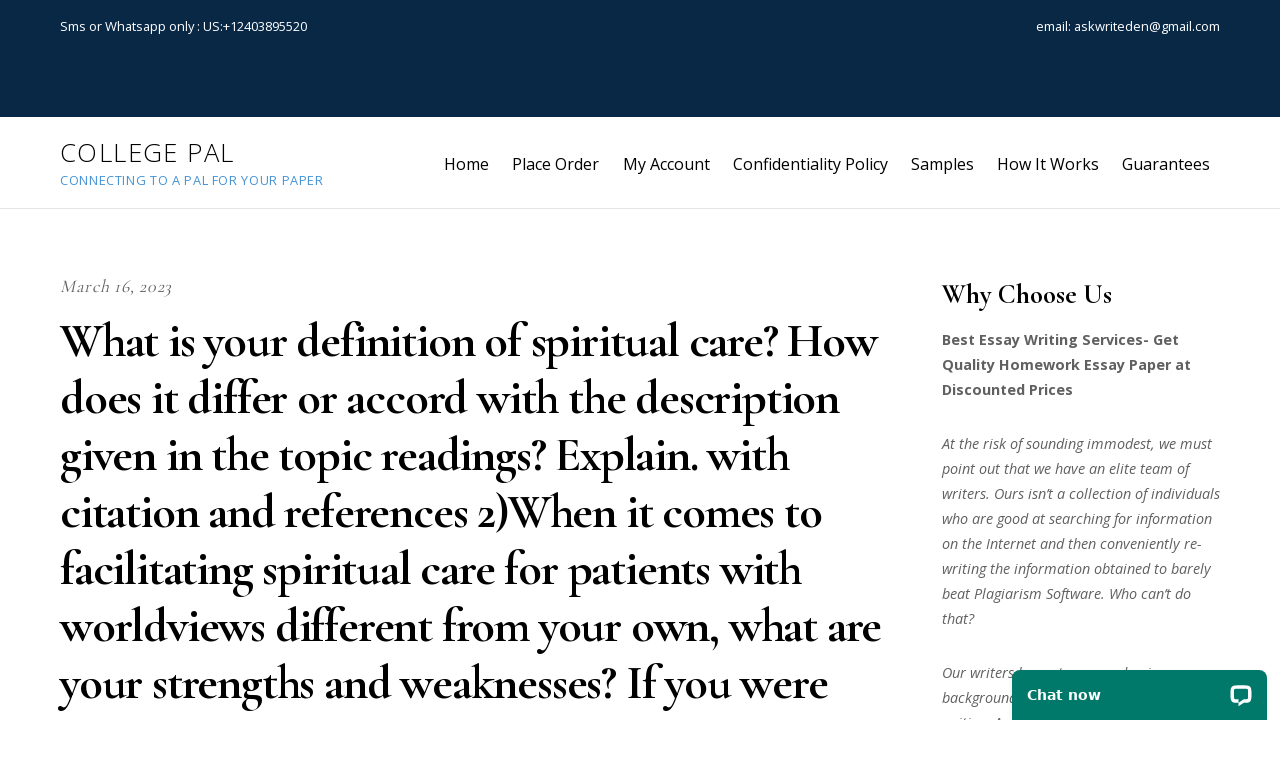

--- FILE ---
content_type: text/html; charset=UTF-8
request_url: https://collepals.com/2023/03/16/what-is-your-definition-of-spiritual-care-how-does-it-differ-or-accord-with-the-description-given-in-the-topic-readings-explain-with-citation-and-references-2when-it-comes-to-facilitating-spiritua/
body_size: 13637
content:

<!DOCTYPE html>
<html lang="en-US">

<head>
		
	<meta name="google-site-verification" content="QBhzXQ0lMcafYrHp26cXNHi7dVT36QRW5_mYRJTEK4A" />
	<meta charset="UTF-8" />
	<!-- wp_head -->
	<title>What is your definition of spiritual care? How does it differ or accord with the description given in the topic readings? Explain. with citation and references 2)When it comes to facilitating spiritual care for patients with worldviews different from your own, what are your strengths and weaknesses? If you were the patient, who would have the final say in terms of ethical decision-making and intervention in the event of a difficult situation?. with citation and references &#8211; College Pal</title>
<meta name='robots' content='max-image-preview:large' />
	<style>img:is([sizes="auto" i], [sizes^="auto," i]) { contain-intrinsic-size: 3000px 1500px }</style>
	<link rel='dns-prefetch' href='//fonts.googleapis.com' />
<link rel="alternate" type="application/rss+xml" title="College Pal &raquo; Feed" href="https://collepals.com/feed/" />
<script type="text/javascript">
/* <![CDATA[ */
window._wpemojiSettings = {"baseUrl":"https:\/\/s.w.org\/images\/core\/emoji\/16.0.1\/72x72\/","ext":".png","svgUrl":"https:\/\/s.w.org\/images\/core\/emoji\/16.0.1\/svg\/","svgExt":".svg","source":{"concatemoji":"https:\/\/collepals.com\/wp-includes\/js\/wp-emoji-release.min.js?ver=6.8.3"}};
/*! This file is auto-generated */
!function(s,n){var o,i,e;function c(e){try{var t={supportTests:e,timestamp:(new Date).valueOf()};sessionStorage.setItem(o,JSON.stringify(t))}catch(e){}}function p(e,t,n){e.clearRect(0,0,e.canvas.width,e.canvas.height),e.fillText(t,0,0);var t=new Uint32Array(e.getImageData(0,0,e.canvas.width,e.canvas.height).data),a=(e.clearRect(0,0,e.canvas.width,e.canvas.height),e.fillText(n,0,0),new Uint32Array(e.getImageData(0,0,e.canvas.width,e.canvas.height).data));return t.every(function(e,t){return e===a[t]})}function u(e,t){e.clearRect(0,0,e.canvas.width,e.canvas.height),e.fillText(t,0,0);for(var n=e.getImageData(16,16,1,1),a=0;a<n.data.length;a++)if(0!==n.data[a])return!1;return!0}function f(e,t,n,a){switch(t){case"flag":return n(e,"\ud83c\udff3\ufe0f\u200d\u26a7\ufe0f","\ud83c\udff3\ufe0f\u200b\u26a7\ufe0f")?!1:!n(e,"\ud83c\udde8\ud83c\uddf6","\ud83c\udde8\u200b\ud83c\uddf6")&&!n(e,"\ud83c\udff4\udb40\udc67\udb40\udc62\udb40\udc65\udb40\udc6e\udb40\udc67\udb40\udc7f","\ud83c\udff4\u200b\udb40\udc67\u200b\udb40\udc62\u200b\udb40\udc65\u200b\udb40\udc6e\u200b\udb40\udc67\u200b\udb40\udc7f");case"emoji":return!a(e,"\ud83e\udedf")}return!1}function g(e,t,n,a){var r="undefined"!=typeof WorkerGlobalScope&&self instanceof WorkerGlobalScope?new OffscreenCanvas(300,150):s.createElement("canvas"),o=r.getContext("2d",{willReadFrequently:!0}),i=(o.textBaseline="top",o.font="600 32px Arial",{});return e.forEach(function(e){i[e]=t(o,e,n,a)}),i}function t(e){var t=s.createElement("script");t.src=e,t.defer=!0,s.head.appendChild(t)}"undefined"!=typeof Promise&&(o="wpEmojiSettingsSupports",i=["flag","emoji"],n.supports={everything:!0,everythingExceptFlag:!0},e=new Promise(function(e){s.addEventListener("DOMContentLoaded",e,{once:!0})}),new Promise(function(t){var n=function(){try{var e=JSON.parse(sessionStorage.getItem(o));if("object"==typeof e&&"number"==typeof e.timestamp&&(new Date).valueOf()<e.timestamp+604800&&"object"==typeof e.supportTests)return e.supportTests}catch(e){}return null}();if(!n){if("undefined"!=typeof Worker&&"undefined"!=typeof OffscreenCanvas&&"undefined"!=typeof URL&&URL.createObjectURL&&"undefined"!=typeof Blob)try{var e="postMessage("+g.toString()+"("+[JSON.stringify(i),f.toString(),p.toString(),u.toString()].join(",")+"));",a=new Blob([e],{type:"text/javascript"}),r=new Worker(URL.createObjectURL(a),{name:"wpTestEmojiSupports"});return void(r.onmessage=function(e){c(n=e.data),r.terminate(),t(n)})}catch(e){}c(n=g(i,f,p,u))}t(n)}).then(function(e){for(var t in e)n.supports[t]=e[t],n.supports.everything=n.supports.everything&&n.supports[t],"flag"!==t&&(n.supports.everythingExceptFlag=n.supports.everythingExceptFlag&&n.supports[t]);n.supports.everythingExceptFlag=n.supports.everythingExceptFlag&&!n.supports.flag,n.DOMReady=!1,n.readyCallback=function(){n.DOMReady=!0}}).then(function(){return e}).then(function(){var e;n.supports.everything||(n.readyCallback(),(e=n.source||{}).concatemoji?t(e.concatemoji):e.wpemoji&&e.twemoji&&(t(e.twemoji),t(e.wpemoji)))}))}((window,document),window._wpemojiSettings);
/* ]]> */
</script>
<link rel='stylesheet' id='themify-common-css' href='https://collepals.com/wp-content/themes/themify-ultra/themify/css/themify.common.css?ver=6.8.3' type='text/css' media='all' />
<meta name="builder-styles-css" content="" id="builder-styles-css">
<style id='wp-emoji-styles-inline-css' type='text/css'>

	img.wp-smiley, img.emoji {
		display: inline !important;
		border: none !important;
		box-shadow: none !important;
		height: 1em !important;
		width: 1em !important;
		margin: 0 0.07em !important;
		vertical-align: -0.1em !important;
		background: none !important;
		padding: 0 !important;
	}
</style>
<link rel='stylesheet' id='wp-block-library-css' href='https://collepals.com/wp-includes/css/dist/block-library/style.min.css?ver=6.8.3' type='text/css' media='all' />
<style id='classic-theme-styles-inline-css' type='text/css'>
/*! This file is auto-generated */
.wp-block-button__link{color:#fff;background-color:#32373c;border-radius:9999px;box-shadow:none;text-decoration:none;padding:calc(.667em + 2px) calc(1.333em + 2px);font-size:1.125em}.wp-block-file__button{background:#32373c;color:#fff;text-decoration:none}
</style>
<style id='global-styles-inline-css' type='text/css'>
:root{--wp--preset--aspect-ratio--square: 1;--wp--preset--aspect-ratio--4-3: 4/3;--wp--preset--aspect-ratio--3-4: 3/4;--wp--preset--aspect-ratio--3-2: 3/2;--wp--preset--aspect-ratio--2-3: 2/3;--wp--preset--aspect-ratio--16-9: 16/9;--wp--preset--aspect-ratio--9-16: 9/16;--wp--preset--color--black: #000000;--wp--preset--color--cyan-bluish-gray: #abb8c3;--wp--preset--color--white: #ffffff;--wp--preset--color--pale-pink: #f78da7;--wp--preset--color--vivid-red: #cf2e2e;--wp--preset--color--luminous-vivid-orange: #ff6900;--wp--preset--color--luminous-vivid-amber: #fcb900;--wp--preset--color--light-green-cyan: #7bdcb5;--wp--preset--color--vivid-green-cyan: #00d084;--wp--preset--color--pale-cyan-blue: #8ed1fc;--wp--preset--color--vivid-cyan-blue: #0693e3;--wp--preset--color--vivid-purple: #9b51e0;--wp--preset--gradient--vivid-cyan-blue-to-vivid-purple: linear-gradient(135deg,rgba(6,147,227,1) 0%,rgb(155,81,224) 100%);--wp--preset--gradient--light-green-cyan-to-vivid-green-cyan: linear-gradient(135deg,rgb(122,220,180) 0%,rgb(0,208,130) 100%);--wp--preset--gradient--luminous-vivid-amber-to-luminous-vivid-orange: linear-gradient(135deg,rgba(252,185,0,1) 0%,rgba(255,105,0,1) 100%);--wp--preset--gradient--luminous-vivid-orange-to-vivid-red: linear-gradient(135deg,rgba(255,105,0,1) 0%,rgb(207,46,46) 100%);--wp--preset--gradient--very-light-gray-to-cyan-bluish-gray: linear-gradient(135deg,rgb(238,238,238) 0%,rgb(169,184,195) 100%);--wp--preset--gradient--cool-to-warm-spectrum: linear-gradient(135deg,rgb(74,234,220) 0%,rgb(151,120,209) 20%,rgb(207,42,186) 40%,rgb(238,44,130) 60%,rgb(251,105,98) 80%,rgb(254,248,76) 100%);--wp--preset--gradient--blush-light-purple: linear-gradient(135deg,rgb(255,206,236) 0%,rgb(152,150,240) 100%);--wp--preset--gradient--blush-bordeaux: linear-gradient(135deg,rgb(254,205,165) 0%,rgb(254,45,45) 50%,rgb(107,0,62) 100%);--wp--preset--gradient--luminous-dusk: linear-gradient(135deg,rgb(255,203,112) 0%,rgb(199,81,192) 50%,rgb(65,88,208) 100%);--wp--preset--gradient--pale-ocean: linear-gradient(135deg,rgb(255,245,203) 0%,rgb(182,227,212) 50%,rgb(51,167,181) 100%);--wp--preset--gradient--electric-grass: linear-gradient(135deg,rgb(202,248,128) 0%,rgb(113,206,126) 100%);--wp--preset--gradient--midnight: linear-gradient(135deg,rgb(2,3,129) 0%,rgb(40,116,252) 100%);--wp--preset--font-size--small: 13px;--wp--preset--font-size--medium: 20px;--wp--preset--font-size--large: 36px;--wp--preset--font-size--x-large: 42px;--wp--preset--spacing--20: 0.44rem;--wp--preset--spacing--30: 0.67rem;--wp--preset--spacing--40: 1rem;--wp--preset--spacing--50: 1.5rem;--wp--preset--spacing--60: 2.25rem;--wp--preset--spacing--70: 3.38rem;--wp--preset--spacing--80: 5.06rem;--wp--preset--shadow--natural: 6px 6px 9px rgba(0, 0, 0, 0.2);--wp--preset--shadow--deep: 12px 12px 50px rgba(0, 0, 0, 0.4);--wp--preset--shadow--sharp: 6px 6px 0px rgba(0, 0, 0, 0.2);--wp--preset--shadow--outlined: 6px 6px 0px -3px rgba(255, 255, 255, 1), 6px 6px rgba(0, 0, 0, 1);--wp--preset--shadow--crisp: 6px 6px 0px rgba(0, 0, 0, 1);}:where(.is-layout-flex){gap: 0.5em;}:where(.is-layout-grid){gap: 0.5em;}body .is-layout-flex{display: flex;}.is-layout-flex{flex-wrap: wrap;align-items: center;}.is-layout-flex > :is(*, div){margin: 0;}body .is-layout-grid{display: grid;}.is-layout-grid > :is(*, div){margin: 0;}:where(.wp-block-columns.is-layout-flex){gap: 2em;}:where(.wp-block-columns.is-layout-grid){gap: 2em;}:where(.wp-block-post-template.is-layout-flex){gap: 1.25em;}:where(.wp-block-post-template.is-layout-grid){gap: 1.25em;}.has-black-color{color: var(--wp--preset--color--black) !important;}.has-cyan-bluish-gray-color{color: var(--wp--preset--color--cyan-bluish-gray) !important;}.has-white-color{color: var(--wp--preset--color--white) !important;}.has-pale-pink-color{color: var(--wp--preset--color--pale-pink) !important;}.has-vivid-red-color{color: var(--wp--preset--color--vivid-red) !important;}.has-luminous-vivid-orange-color{color: var(--wp--preset--color--luminous-vivid-orange) !important;}.has-luminous-vivid-amber-color{color: var(--wp--preset--color--luminous-vivid-amber) !important;}.has-light-green-cyan-color{color: var(--wp--preset--color--light-green-cyan) !important;}.has-vivid-green-cyan-color{color: var(--wp--preset--color--vivid-green-cyan) !important;}.has-pale-cyan-blue-color{color: var(--wp--preset--color--pale-cyan-blue) !important;}.has-vivid-cyan-blue-color{color: var(--wp--preset--color--vivid-cyan-blue) !important;}.has-vivid-purple-color{color: var(--wp--preset--color--vivid-purple) !important;}.has-black-background-color{background-color: var(--wp--preset--color--black) !important;}.has-cyan-bluish-gray-background-color{background-color: var(--wp--preset--color--cyan-bluish-gray) !important;}.has-white-background-color{background-color: var(--wp--preset--color--white) !important;}.has-pale-pink-background-color{background-color: var(--wp--preset--color--pale-pink) !important;}.has-vivid-red-background-color{background-color: var(--wp--preset--color--vivid-red) !important;}.has-luminous-vivid-orange-background-color{background-color: var(--wp--preset--color--luminous-vivid-orange) !important;}.has-luminous-vivid-amber-background-color{background-color: var(--wp--preset--color--luminous-vivid-amber) !important;}.has-light-green-cyan-background-color{background-color: var(--wp--preset--color--light-green-cyan) !important;}.has-vivid-green-cyan-background-color{background-color: var(--wp--preset--color--vivid-green-cyan) !important;}.has-pale-cyan-blue-background-color{background-color: var(--wp--preset--color--pale-cyan-blue) !important;}.has-vivid-cyan-blue-background-color{background-color: var(--wp--preset--color--vivid-cyan-blue) !important;}.has-vivid-purple-background-color{background-color: var(--wp--preset--color--vivid-purple) !important;}.has-black-border-color{border-color: var(--wp--preset--color--black) !important;}.has-cyan-bluish-gray-border-color{border-color: var(--wp--preset--color--cyan-bluish-gray) !important;}.has-white-border-color{border-color: var(--wp--preset--color--white) !important;}.has-pale-pink-border-color{border-color: var(--wp--preset--color--pale-pink) !important;}.has-vivid-red-border-color{border-color: var(--wp--preset--color--vivid-red) !important;}.has-luminous-vivid-orange-border-color{border-color: var(--wp--preset--color--luminous-vivid-orange) !important;}.has-luminous-vivid-amber-border-color{border-color: var(--wp--preset--color--luminous-vivid-amber) !important;}.has-light-green-cyan-border-color{border-color: var(--wp--preset--color--light-green-cyan) !important;}.has-vivid-green-cyan-border-color{border-color: var(--wp--preset--color--vivid-green-cyan) !important;}.has-pale-cyan-blue-border-color{border-color: var(--wp--preset--color--pale-cyan-blue) !important;}.has-vivid-cyan-blue-border-color{border-color: var(--wp--preset--color--vivid-cyan-blue) !important;}.has-vivid-purple-border-color{border-color: var(--wp--preset--color--vivid-purple) !important;}.has-vivid-cyan-blue-to-vivid-purple-gradient-background{background: var(--wp--preset--gradient--vivid-cyan-blue-to-vivid-purple) !important;}.has-light-green-cyan-to-vivid-green-cyan-gradient-background{background: var(--wp--preset--gradient--light-green-cyan-to-vivid-green-cyan) !important;}.has-luminous-vivid-amber-to-luminous-vivid-orange-gradient-background{background: var(--wp--preset--gradient--luminous-vivid-amber-to-luminous-vivid-orange) !important;}.has-luminous-vivid-orange-to-vivid-red-gradient-background{background: var(--wp--preset--gradient--luminous-vivid-orange-to-vivid-red) !important;}.has-very-light-gray-to-cyan-bluish-gray-gradient-background{background: var(--wp--preset--gradient--very-light-gray-to-cyan-bluish-gray) !important;}.has-cool-to-warm-spectrum-gradient-background{background: var(--wp--preset--gradient--cool-to-warm-spectrum) !important;}.has-blush-light-purple-gradient-background{background: var(--wp--preset--gradient--blush-light-purple) !important;}.has-blush-bordeaux-gradient-background{background: var(--wp--preset--gradient--blush-bordeaux) !important;}.has-luminous-dusk-gradient-background{background: var(--wp--preset--gradient--luminous-dusk) !important;}.has-pale-ocean-gradient-background{background: var(--wp--preset--gradient--pale-ocean) !important;}.has-electric-grass-gradient-background{background: var(--wp--preset--gradient--electric-grass) !important;}.has-midnight-gradient-background{background: var(--wp--preset--gradient--midnight) !important;}.has-small-font-size{font-size: var(--wp--preset--font-size--small) !important;}.has-medium-font-size{font-size: var(--wp--preset--font-size--medium) !important;}.has-large-font-size{font-size: var(--wp--preset--font-size--large) !important;}.has-x-large-font-size{font-size: var(--wp--preset--font-size--x-large) !important;}
:where(.wp-block-post-template.is-layout-flex){gap: 1.25em;}:where(.wp-block-post-template.is-layout-grid){gap: 1.25em;}
:where(.wp-block-columns.is-layout-flex){gap: 2em;}:where(.wp-block-columns.is-layout-grid){gap: 2em;}
:root :where(.wp-block-pullquote){font-size: 1.5em;line-height: 1.6;}
</style>
<link rel='stylesheet' id='theme-style-css' href='https://collepals.com/wp-content/themes/themify-ultra/style.css?ver=1.9.6' type='text/css' media='all' />
<link rel='stylesheet' id='themify-media-queries-css' href='https://collepals.com/wp-content/themes/themify-ultra/media-queries.css?ver=1.9.6' type='text/css' media='all' />
<link rel='stylesheet' id='themify-skin-css' href='https://collepals.com/wp-content/themes/themify-ultra/skins/lawyer/style.css?ver=3.4.6' type='text/css' media='all' />
<link rel='stylesheet' id='ultra-header-css' href='https://collepals.com/wp-content/themes/themify-ultra/styles/header-top-widgets.css?ver=6.8.3' type='text/css' media='all' />
<link rel='stylesheet' id='themify-customize-css' href='https://collepals.com/wp-content/uploads/themify-customizer.css?ver=18.04.08.10.56.55' type='text/css' media='all' />
<link rel='stylesheet' id='themify-google-fonts-css' href='https://fonts.googleapis.com/css?family=Open+Sans%3A300%2C400%2C400i%2C600%2C700%7CCormorant+Garamond%3A400%2C600%2C700&#038;subset=latin&#038;ver=6.8.3' type='text/css' media='all' />
<script type="text/javascript" src="https://collepals.com/wp-includes/js/jquery/jquery.min.js?ver=3.7.1" id="jquery-core-js"></script>
<script type="text/javascript" src="https://collepals.com/wp-includes/js/jquery/jquery-migrate.min.js?ver=3.4.1" id="jquery-migrate-js"></script>
<link rel="https://api.w.org/" href="https://collepals.com/wp-json/" /><link rel="alternate" title="JSON" type="application/json" href="https://collepals.com/wp-json/wp/v2/posts/403579" /><link rel="EditURI" type="application/rsd+xml" title="RSD" href="https://collepals.com/xmlrpc.php?rsd" />
<meta name="generator" content="WordPress 6.8.3" />
<link rel="canonical" href="https://collepals.com/2023/03/16/what-is-your-definition-of-spiritual-care-how-does-it-differ-or-accord-with-the-description-given-in-the-topic-readings-explain-with-citation-and-references-2when-it-comes-to-facilitating-spiritua/" />
<link rel='shortlink' href='https://collepals.com/?p=403579' />
<link rel="alternate" title="oEmbed (JSON)" type="application/json+oembed" href="https://collepals.com/wp-json/oembed/1.0/embed?url=https%3A%2F%2Fcollepals.com%2F2023%2F03%2F16%2Fwhat-is-your-definition-of-spiritual-care-how-does-it-differ-or-accord-with-the-description-given-in-the-topic-readings-explain-with-citation-and-references-2when-it-comes-to-facilitating-spiritua%2F" />
<link rel="alternate" title="oEmbed (XML)" type="text/xml+oembed" href="https://collepals.com/wp-json/oembed/1.0/embed?url=https%3A%2F%2Fcollepals.com%2F2023%2F03%2F16%2Fwhat-is-your-definition-of-spiritual-care-how-does-it-differ-or-accord-with-the-description-given-in-the-topic-readings-explain-with-citation-and-references-2when-it-comes-to-facilitating-spiritua%2F&#038;format=xml" />




	<script type="text/javascript">
		var tf_mobile_menu_trigger_point = 1200;
	</script>
<meta name="viewport" content="width=device-width, initial-scale=1">

	<style>
	@-webkit-keyframes themifyAnimatedBG {
		0% { background-color: #33baab; }
100% { background-color: #e33b9e; }
50% { background-color: #4961d7; }
33.333333333333% { background-color: #2ea85c; }
25% { background-color: #2bb8ed; }
20% { background-color: #dd5135; }

	}
	@keyframes themifyAnimatedBG {
		0% { background-color: #33baab; }
100% { background-color: #e33b9e; }
50% { background-color: #4961d7; }
33.333333333333% { background-color: #2ea85c; }
25% { background-color: #2bb8ed; }
20% { background-color: #dd5135; }

	}
	.themify_builder_row.animated-bg {
		-webkit-animation: themifyAnimatedBG 30000ms infinite alternate;
		animation: themifyAnimatedBG 30000ms infinite alternate;
	}
	</style>
	
</head>
	<!-- Start of LiveChat (www.livechatinc.com) code -->
<script type="text/javascript">
  window.__lc = window.__lc || {};
  window.__lc.license = 9374200;
  (function() {
    var lc = document.createElement('script'); lc.type = 'text/javascript'; lc.async = true;
    lc.src = ('https:' == document.location.protocol ? 'https://' : 'http://') + 'cdn.livechatinc.com/tracking.js';
    var s = document.getElementsByTagName('script')[0]; s.parentNode.insertBefore(lc, s);
  })();
</script>
<noscript>
<a href="https://www.livechatinc.com/chat-with/9374200/" rel="nofollow">Chat with us</a>,
powered by <a href="https://www.livechatinc.com/?welcome" rel="noopener nofollow" target="_blank">LiveChat</a>
</noscript>
<!-- End of LiveChat code -->


<body class="wp-singular post-template-default single single-post postid-403579 single-format-standard wp-theme-themify-ultra themify-fw-3-4-6 themify-ultra-1-9-6 skin-lawyer webkit not-ie default_width sidebar1 no-home no-touch builder-parallax-scrolling-active header-top-widgets fixed-header shrinking-logo footer-left-col  social-widget-off rss-off search-off footer-widgets-off single-classic-layout tile_enable filter-hover-none filter-featured-only masonry-enabled">

<script type="text/javascript">
	function themifyMobileMenuTrigger(e) {
		if( document.body.clientWidth <= tf_mobile_menu_trigger_point ) {
			document.body.classList.add( 'mobile_menu_active' );
		} else {
			document.body.classList.remove( 'mobile_menu_active' );
		}
	}
	themifyMobileMenuTrigger();
	document.addEventListener( 'DOMContentLoaded', function () {
		jQuery( window ).on('tfsmartresize.tf_mobile_menu', themifyMobileMenuTrigger );
	}, false );
</script>

<div id="pagewrap" class="hfeed site">

			<div id="headerwrap"   >
                        			                                                    <div class="header-icons">
                                <span class="menu-icon-wrapper"><a id="menu-icon" href="#mobile-menu"></a></span>
                            </div>
                        
			<header id="header" class="pagewidth clearfix" itemscope="itemscope" itemtype="https://schema.org/WPHeader">

	            
	            <div class="header-bar">
		            						<div id="site-logo"><a href="https://collepals.com" title="College Pal"><span>College Pal</span></a></div>					
											<div id="site-description" class="site-description"><span>Connecting to a pal for your paper</span></div>									</div>
				<!-- /.header-bar -->

									<div id="mobile-menu" class="sidemenu sidemenu-off">

						<div class="navbar-wrapper clearfix">

							
							
							<nav id="main-nav-wrap" itemscope="itemscope" itemtype="https://schema.org/SiteNavigationElement">
																	<ul id="main-nav" class="main-nav menu-name-main-navigation"><li id='menu-item-38' class="menu-item menu-item-type-post_type menu-item-object-page menu-item-home" ><a  href="https://collepals.com/">Home</a> </li>
<li id='menu-item-125' class="menu-item menu-item-type-custom menu-item-object-custom" ><a  href="https://collepals.com/orders/stud/new">Place Order</a> </li>
<li id='menu-item-124' class="menu-item menu-item-type-custom menu-item-object-custom menu-item-home menu-item-has-children has-sub-menu has-sub-menu" ><a  href="https://collepals.com/">My Account</a> 
<ul class="sub-menu">
<li id='menu-item-126' class="menu-item menu-item-type-custom menu-item-object-custom" ><a  href="https://collepals.com/orders/user/register">Register</a> </li>
<li id='menu-item-127' class="menu-item menu-item-type-custom menu-item-object-custom" ><a  href="https://collepals.com/orders/login">Login</a> </li>
</ul>
</li>
<li id='menu-item-120' class="menu-item menu-item-type-post_type menu-item-object-page" ><a  href="https://collepals.com/confidentiality-policy/">Confidentiality Policy</a> </li>
<li id='menu-item-121' class="menu-item menu-item-type-post_type menu-item-object-page" ><a  href="https://collepals.com/samples/">Samples</a> </li>
<li id='menu-item-122' class="menu-item menu-item-type-post_type menu-item-object-page" ><a  href="https://collepals.com/how-it-works/">How It Works</a> </li>
<li id='menu-item-123' class="menu-item menu-item-type-post_type menu-item-object-page" ><a  href="https://collepals.com/guarantees/">Guarantees</a> </li>
</ul>									<!-- /#main-nav -->
									
																		
															</nav>
							<!-- /#main-nav-wrap -->
							
						</div>

													
		<div class="header-widget clearfix">
			<div class="header-widget-inner">
									<div class="col4-2 first">
						<div id="text-1005" class="widget widget_text">			<div class="textwidget"><p>Sms or Whatsapp only : US:+12403895520</p>
<p>&nbsp;</p>
</div>
		</div>					</div>
									<div class="col4-2 ">
						<div id="text-1006" class="widget widget_text">			<div class="textwidget"><div class="gb_Ib">email: <a href="/cdn-cgi/l/email-protection" class="__cf_email__" data-cfemail="3150425a464358455455545f71565c50585d1f525e5c">[email&#160;protected]</a></div>
</div>
		</div>					</div>
							</div>
			<!-- /.header-widget-inner -->
		</div>
		<!-- /.header-widget -->

								<!-- /header-widgets -->
						
						<a id="menu-icon-close" href="#"></a>
					</div>
					<!-- /#mobile-menu -->
				
				
				
				
			</header>
			<!-- /#header -->

	        
		</div>
		<!-- /#headerwrap -->
	
	<div id="body" class="clearfix">

		

	
	<!-- layout-container -->
	<div id="layout" class="pagewidth clearfix">

		
		<!-- content -->
		<div id="content" class="list-post">
			
			
				

<article id="post-403579" class="post clearfix post-403579 type-post status-publish format-standard hentry category-health-medical has-post-title has-post-date has-post-category has-post-tag has-post-comment has-post-author   cat-25832">
	
            <a href="https://collepals.com/2023/03/16/what-is-your-definition-of-spiritual-care-how-does-it-differ-or-accord-with-the-description-given-in-the-topic-readings-explain-with-citation-and-references-2when-it-comes-to-facilitating-spiritua/" data-post-permalink="yes" style="display: none;"></a>
    
	

	<div class="post-content">
		<div class="post-content-inner">

							<div class="post-date-wrap post-date-inline">
					<time class="post-date entry-date updated" datetime="2023-03-16">
                                                                                            <span class="year">March 16, 2023</span>
                                            					</time>
				</div>
			
							 <h1 class="post-title entry-title"><a href="https://collepals.com/2023/03/16/what-is-your-definition-of-spiritual-care-how-does-it-differ-or-accord-with-the-description-given-in-the-topic-readings-explain-with-citation-and-references-2when-it-comes-to-facilitating-spiritua/">What is your definition of spiritual care? How does it differ or accord with the description given in the topic readings? Explain. with citation and references 2)When it comes to facilitating spiritual care for patients with worldviews different from your own, what are your strengths and weaknesses? If you were the patient, who would have the final say in terms of ethical decision-making and intervention in the event of a difficult situation?. with citation and references</a> </h1>			
							<p class="post-meta entry-meta">
											<span class="post-author"><span class="author vcard"><a class="url fn n" href="https://collepals.com/author/" rel="author"></a></span></span>
					
											 <span class="post-category"><a href="https://collepals.com/category/writing-styles/health-medical/" rel="tag">Health &amp; Medical</a></span>					
																
									</p>
				<!-- /post-meta -->
			
			
			<div class="entry-content">

				
					<p>1)What is your definition of spiritual care? How does it differ or accord with the description given in the topic readings? Explain. with citation and references 2)When it comes to facilitating spiritual care for patients with worldviews different from your own, what are your strengths and weaknesses? If you were the patient, who would have the final say in terms of ethical decision-making and intervention in the event of a difficult situation?. with citation and references </p>
<p style="margin-top:0in;margin-right:0in;margin-bottom:8.0pt;margin-left:0in;line-height:107%;font-size:15px;font-family:&quot;Calibri&quot;,&quot;sans-serif&quot;;text-align:center;"><strong><span style="font-size:37px;line-height:107%;font-family:&quot;Times New Roman&quot;,&quot;serif&quot;;color:red;background:yellow;">
      <a href="https://collepals.com/orders/stud/new"><span style="color:red;">Collepals.com Plagiarism Free Papers</span></a>
    </span></strong></p>
<p style="margin-top:0in;margin-right:0in;margin-bottom:8.0pt;margin-left:0in;line-height:107%;font-size:15px;font-family:&quot;Calibri&quot;,&quot;sans-serif&quot;;"><span style="font-size:16px;line-height:107%;font-family:&quot;Times New Roman&quot;,&quot;serif&quot;;">Are you looking for custom essay writing service or even dissertation writing services? Just request for our write my paper service, and we'll match you with the best essay writer in your subject! With an exceptional team of professional academic experts in a wide range of subjects, we can guarantee you an unrivaled quality of custom-written papers.</span></p>
<p style='margin-top:0in;margin-right:0in;margin-bottom:8.0pt;margin-left:0in;font-size:11.0pt;font-family:"Calibri",sans-serif;'><span style='font-size:19px;line-height:107%;font-family:"Arial Black",sans-serif;color:red;'>Get ZERO PLAGIARISM, HUMAN WRITTEN ESSAYS</span></p>
<p style="margin-top:0in;margin-right:0in;margin-bottom:8.0pt;margin-left:0in;line-height:107%;font-size:15px;font-family:&quot;Calibri&quot;,&quot;sans-serif&quot;;text-align:center;"><strong><span style="font-size:24px;line-height:107%;font-family:&quot;Times New Roman&quot;,&quot;serif&quot;;">Why Hire Collepals.com writers to do your paper?</span></strong></p>
<p style="margin-top:0in;margin-right:0in;margin-bottom:8.0pt;margin-left:0in;line-height:107%;font-size:15px;font-family:&quot;Calibri&quot;,&quot;sans-serif&quot;;"><span style="font-size:16px;line-height:107%;font-family:&quot;Times New Roman&quot;,&quot;serif&quot;;">Quality- We are experienced and have access to ample research materials.</span></p>
<p style="margin-top:0in;margin-right:0in;margin-bottom:8.0pt;margin-left:0in;line-height:107%;font-size:15px;font-family:&quot;Calibri&quot;,&quot;sans-serif&quot;;"><span style="font-size:16px;line-height:107%;font-family:&quot;Times New Roman&quot;,&quot;serif&quot;;">We write plagiarism Free Content</span></p>
<p style="margin-top:0in;margin-right:0in;margin-bottom:8.0pt;margin-left:0in;line-height:107%;font-size:15px;font-family:&quot;Calibri&quot;,&quot;sans-serif&quot;;"><span style="font-size:16px;line-height:107%;font-family:&quot;Times New Roman&quot;,&quot;serif&quot;;">Confidential- We never share or sell your personal information to third parties.</span></p>
<p style="margin-top:0in;margin-right:0in;margin-bottom:8.0pt;margin-left:0in;line-height:107%;font-size:15px;font-family:&quot;Calibri&quot;,&quot;sans-serif&quot;;"><span style="font-size:16px;line-height:107%;font-family:&quot;Times New Roman&quot;,&quot;serif&quot;;">Support-Chat with us today! We are always waiting to answer all your questions.</span></p>
<a style="height:150px;" href="https://collepals.com/orders/stud/new"><img decoding="async" src="https://collepals.com/wp-content/plugins/posts-import/files/order-now-with-paypal.png"></a><div id="themify_builder_content-403579" data-postid="403579" class="themify_builder_content themify_builder_content-403579 themify_builder">

    </div>
<!-- /themify_builder_content -->
				
			</div><!-- /.entry-content -->

			
		</div>
		<!-- /.post-content-inner -->
	</div>
	<!-- /.post-content -->
	
</article>
<!-- /.post -->

			
			
			
			
		<div class="post-nav clearfix">
			<span class="prev"><a href="https://collepals.com/2023/03/16/what-does-ethical-conversation-mean-for-the-school-district-including-the-virtual-community-i-e-facebook-twitter-instagram-texting-etc-try-to-base-some-of-your-ideas-on-at-least-one-sc/" rel="prev"><span class="arrow"></span> What does &#8220;ethical&#8221; conversation mean for the school district including the virtual community (i.e. Facebook, Twitter, Instagram, Texting, etc&#8230;).  Try to base some of your ideas on at least one school board policy on this issue.  Most school board policies can be found on-line with key word searches.  Also include any possible legal implications of these types of communications.  Resources can also include the Code of Ethics information on earlier modules. Try to include any current issues associated with this topic to the pandemic and how school decisions are discussed using social media.</a></span>			<span class="next"><a href="https://collepals.com/2023/03/16/how-might-the-issues-in-the-film-be-resolved-explain-in-detail-using-concepts-from-the-coursethis-is-a-general-managements-business-and-society-question-write-500-to-700-words-et-me-know-if-yo/" rel="next"><span class="arrow"></span> How might the issues in the film be resolved? Explain in detail using concepts from the course
This is a general management&#8217;s business and society question.  
write 500 to 700 words 
et me know if you need more information 
Film Link 
https://www.dailymotion.com/video/x8hfdhr</a></span>		</div>
		<!-- /.post-nav -->

	
									<div class="related-posts">
			<h4 class="related-title">Related Posts</h4>
							<article class="post type-post clearfix">

										
					<div class="post-content">
						<p class="post-meta">
							 <span class="post-category"><a href="https://collepals.com/category/writing-styles/health-medical/" rel="tag">Health &amp; Medical</a></span>						</p>
						<h4 class="post-title">
							<a href="https://collepals.com/2023/03/23/select-a-health-issue-concern-in-a-health-related-area-of-interest-to-you-e-g-heart-disease-diabetes-substance-abuseresearch-the-university-of-arizona-global-campus-library-for-inform/" title="Select a health issue/concern in a health-related area of interest to you (e.g., heart disease, diabetes, substance abuse)
Research the University of Arizona Global Campus Library for inform">
								Select a health issue/concern in a health-related area of interest to you (e.g., heart disease, diabetes, substance abuse)
Research the University of Arizona Global Campus Library for inform							</a>
						</h4>
											</div>
					<!-- /.post-content -->

					

					
				</article>
							<article class="post type-post clearfix">

										
					<div class="post-content">
						<p class="post-meta">
							 <span class="post-category"><a href="https://collepals.com/category/writing-styles/health-medical/" rel="tag">Health &amp; Medical</a></span>						</p>
						<h4 class="post-title">
							<a href="https://collepals.com/2023/03/23/present-an-argument-in-a-substantial-initial-post-that-qualitative-research-is-a-better-method-than-quantitative-research-in-health-information-management-or-health-informatics-use-at-least/" title="Present an argument in a substantial initial post that qualitative research is a better method than quantitative research in health information management or health informatics. Use at least">
								Present an argument in a substantial initial post that qualitative research is a better method than quantitative research in health information management or health informatics. Use at least							</a>
						</h4>
											</div>
					<!-- /.post-content -->

					

					
				</article>
							<article class="post type-post clearfix">

										
					<div class="post-content">
						<p class="post-meta">
							 <span class="post-category"><a href="https://collepals.com/category/writing-styles/health-medical/" rel="tag">Health &amp; Medical</a></span>						</p>
						<h4 class="post-title">
							<a href="https://collepals.com/2023/03/23/in-community-and-public-health-nursing-the-target-of-care-is-the-community-thus-the-community-is-the-client-receiving-the-care-the-role-of-the-nurse-is-to-evaluate-health-concerns-and-dev/" title="In community and public health nursing, the target of care is the community, thus the community is the client receiving the care. The role of the nurse is to evaluate health concerns and dev">
								In community and public health nursing, the target of care is the community, thus the community is the client receiving the care. The role of the nurse is to evaluate health concerns and dev							</a>
						</h4>
											</div>
					<!-- /.post-content -->

					

					
				</article>
					</div>
		<!-- /.related-posts -->
				
										
					</div>
		<!-- /content -->

		
		    
    <aside id="sidebar" itemscope="itemscope" itemtype="https://schema.org/WPSidebar">

        
	<div id="text-1010" class="widget widget_text"><h4 class="widgettitle">Why Choose Us</h4>			<div class="textwidget"><p><strong>Best Essay Writing Services- Get Quality Homework Essay Paper at Discounted Prices</strong></p>
<p><em>At the risk of sounding immodest, we must point out that we have an elite team of writers. Ours isn’t a collection of individuals who are good at searching for information on the Internet and then conveniently re-writing the information obtained to barely beat Plagiarism Software. Who can’t do that?</em></p>
<p><em>Our writers have strong academic backgrounds with regards to their areas of writing. A paper on History will only be handled by a writer who is trained in that field. A paper on health care can only be dealt with by a writer qualified on matters health care. Thesis papers will only be handled by Masters’ Degree holders while Dissertations will strictly be handled by PhD holders. With such a system, you needn’t worry about the quality of work. Quality isn’t just an option, it is the only option. We don’t just employ writers, we hire professionals.</em></p>
<p><em>We have writers spread into all fields including but not limited to Philosophy, Economics, Business, Medicine, Nursing, Education, Technology, Tourism and Travels, Leadership, History, Poverty, Marketing, Climate Change, Social Justice, Chemistry, Mathematics, Literature, Accounting and Political Science.</em></p>
<p><em>Our writers are also well trained to follow client instructions as well adhere to various writing conventional writing structures as per the demand of specific articles.</em></p>
<p><em>They are also well versed with citation styles such as APA, MLA, Chicago, Harvard, and Oxford which come handy during the preparation of academic papers.</em></p>
<p><em>They also have unrivalled skill in writing language be it UK English or USA English considering that they are native English speakers. You also needn’t worry about logical flow of thought, sentence structure as well as proper use of phrases.</em></p>
<p><em>Our writers are also not the kind to decorate articles with unnecessary filler words. We respect your money and most importantly your trust in us. In writing, we will be precise and to the point and fill the paper with content as opposed to words aimed at beating the word count.</em></p>
<p><em>Our shift-system also ensures that you get fresh writers each time you send a job. This helps overcome occupational hazards brought about by fatigue. Hence, quality will consistently be at the top.</em></p>
<p><em>From our writers, you expect; good quality work, friendly service, timely deliveries, and adherence to client’s demands and specifications.</em></p>
<p><em>Once you’ve submitted your writing requests, you can go take a stroll while waiting for our all-star team of writers and editors to submit top quality work.</em></p>
</div>
		</div><div id="custom_html-2" class="widget_text widget widget_custom_html"><h4 class="widgettitle">How Our Website Works</h4><div class="textwidget custom-html-widget"><h5 style="background-color:green;text-align:center;">
	Get an Essay from Us
</h5>
<i>
<p> 
College Essays is the biggest affiliate and testbank for WriteDen. We hire writers from all over the world with an aim to give the best essays to our clients.
</p>
<p>
	Our writers will help you write all your homework. They will write your papers from scratch. We also have a team of editors who read each paper from our writers just to make sure all papers are of <b>HIGH QUALITY & PLAGIARISM FREE.</b>
</p>
<p>
	<b>Step 1</b> <br>
To make an Order you only need to click ORDER NOW and we will direct you to our Order Page. Then fill Our Order Form with all your assignment instructions. Select your deadline and pay for your paper. You will get it few hours before your set deadline. <b>Deadline range from 6 hours to 30 days.</b>
</p>
<p>
	<b>Step 2</b> <br>
	Once done with writing your paper we will upload it to your account on our website and also forward a copy to your email.
</p>
<p> <b>Step 3</b> <br>
	Upon receiving your paper, review it and if any changes are needed contact us immediately. We offer unlimited revisions at no extra cost.
</p>
<p>
	<b>Is it Safe to use our services?
</b> <br>
	We never resell papers on this site. Meaning after your purchase you will get an original copy of your assignment and you have all the rights to use the paper.
</p>
<p>
	<b>Pricing and Discounts</b> <br>
	Our price ranges from $8-$14 per page. If you are short of Budget, contact our Live Support for a Discount Code. All new clients are eligible for 20% off in their first Order. Our payment method is safe and secure.<br>

Please note we do not have prewritten answers. We need some time to prepare a perfect essay for you.
</p>
</i></div></div><div id="themify-feature-posts-1002" class="widget feature-posts"><h4 class="widgettitle">Recent Posts</h4><ul class="feature-posts-list"><li><a href="https://collepals.com/2026/01/19/examine-the-global-criminal-perspective-of-two-types-of-transnational-crimes/" class="feature-posts-title">Examine the global criminal perspective of two types of transnational crimes</a> <br /></li><li><a href="https://collepals.com/2026/01/19/myers-briggs-type-indicator-mbti/" class="feature-posts-title">Myers-Briggs Type Indicator (MBTI)</a> <br /></li><li><a href="https://collepals.com/2026/01/19/research-an-organization-that-has-violated-u-s-privacy-laws-and-regulations/" class="feature-posts-title">Research an organization that has violated U.S. privacy laws and regulations.</a> <br /></li><li><a href="https://collepals.com/2026/01/19/recognizing-inductive-and-deductive-reasoning/" class="feature-posts-title">Recognizing Inductive and Deductive Reasoning</a> <br /></li><li><a href="https://collepals.com/2026/01/19/writing-assignment-health-problem-proposal-7/" class="feature-posts-title">Writing Assignment Health Problem Proposal</a> <br /></li></ul></div>
        
    </aside>
    <!-- /#sidebar -->

    
	</div>
	<!-- /layout-container -->



        			</div>
			<!-- /body -->

							<div id="footerwrap"   >

					
					<footer id="footer" class="pagewidth clearfix" itemscope="itemscope" itemtype="https://schema.org/WPFooter">

						
													                            <div class="back-top clearfix ">
                                <div class="arrow-up">
                                    <a href="#header"></a>
                                </div>
                            </div>
                        
						<div class="main-col first clearfix">
							<div class="footer-left-wrap first">
																	<div class="footer-logo-wrapper clearfix">
										<div id="footer-logo"><a href="https://collepals.com" title="College Pal"><span>College Pal</span></a></div>										<!-- /footer-logo -->
									</div>
															
															</div>
							
							<div class="footer-right-wrap">

																	<div class="footer-nav-wrap">
																			</div>
									<!-- /.footer-nav-wrap -->
																									<div class="footer-text clearfix">
										<div class="footer-text-inner">
																					</div>
									</div>
									<!-- /.footer-text -->
															</div>
						</div>

						
						
					</footer>
					<!-- /#footer -->

					
				</div>
				<!-- /#footerwrap -->
			
		</div>
		<!-- /#pagewrap -->

		
		<!-- SCHEMA BEGIN --><script data-cfasync="false" src="/cdn-cgi/scripts/5c5dd728/cloudflare-static/email-decode.min.js"></script><script type="application/ld+json">[{"@context":"https:\/\/schema.org","@type":"BlogPosting","mainEntityOfPage":{"@type":"WebPage","@id":"https:\/\/collepals.com\/2023\/03\/16\/what-is-your-definition-of-spiritual-care-how-does-it-differ-or-accord-with-the-description-given-in-the-topic-readings-explain-with-citation-and-references-2when-it-comes-to-facilitating-spiritua\/"},"headline":"What is your definition of spiritual care? How does it differ or accord with the description given in the topic readings? Explain. with citation and references 2)When it comes to facilitating spiritual care for patients with worldviews different from your own, what are your strengths and weaknesses? If you were the patient, who would have the final say in terms of ethical decision-making and intervention in the event of a difficult situation?. with citation and references","datePublished":"2023-03-16T23:36:37+00:00","dateModified":"2023-03-16T23:36:37+00:00","author":{"@type":"Person","name":""},"publisher":{"@type":"Organization","name":"","logo":{"@type":"ImageObject","url":"","width":0,"height":0}},"description":"1)What is your definition of spiritual care? How does it differ or accord with the description given in the topic readings? Explain. with citation and references 2)When it comes to facilitating spiritual care for patients with worldviews different from your own, what are your strengths and weaknesses? If you were the patient, who would have [&hellip;]","commentCount":0}]</script><!-- /SCHEMA END -->		<!-- wp_footer -->
		<script type="speculationrules">
{"prefetch":[{"source":"document","where":{"and":[{"href_matches":"\/*"},{"not":{"href_matches":["\/wp-*.php","\/wp-admin\/*","\/wp-content\/uploads\/*","\/wp-content\/*","\/wp-content\/plugins\/*","\/wp-content\/themes\/themify-ultra\/*","\/*\\?(.+)"]}},{"not":{"selector_matches":"a[rel~=\"nofollow\"]"}},{"not":{"selector_matches":".no-prefetch, .no-prefetch a"}}]},"eagerness":"conservative"}]}
</script>


<p style="text-align:center;color:white;background-color:black;">All Rights Reserved<a href="https://collepals.com/"> Terms and Conditions</a> <br>
College pals.com<a href="https://collepals.com/"> Privacy Policy 2010-2018</a> </p><script type="text/javascript" id="themify-main-script-js-extra">
/* <![CDATA[ */
var themify_vars = {"version":"3.4.6","url":"https:\/\/collepals.com\/wp-content\/themes\/themify-ultra\/themify","map_key":null,"includesURL":"https:\/\/collepals.com\/wp-includes\/","isCached":null,"minify":{"css":{"themify-icons":false,"themify.framework":false,"lightbox":false,"themify-builder-style":false},"js":{"backstretch.themify-version":false,"bigvideo":false,"themify.dropdown":false,"themify-tiles":false,"themify.mega-menu":false,"themify.builder.script":false,"themify.scroll-highlight":false,"themify-youtube-bg":false,"themify.parallaxit":false,"themify.ticks":false}}};
var tbLocalScript = {"isAnimationActive":"1","isParallaxActive":"1","isParallaxScrollActive":"1","animationInviewSelectors":[".module.wow",".module_row.wow",".builder-posts-wrap > .post.wow"],"backgroundSlider":{"autoplay":5000,"speed":2000},"animationOffset":"100","videoPoster":"https:\/\/collepals.com\/wp-content\/themes\/themify-ultra\/themify\/themify-builder\/img\/blank.png","backgroundVideoLoop":"yes","builder_url":"https:\/\/collepals.com\/wp-content\/themes\/themify-ultra\/themify\/themify-builder","framework_url":"https:\/\/collepals.com\/wp-content\/themes\/themify-ultra\/themify","version":"3.4.6","fullwidth_support":"1","fullwidth_container":"body","loadScrollHighlight":"1","addons":[],"breakpoints":{"tablet_landscape":[769,"1024"],"tablet":[681,"768"],"mobile":"480"},"ticks":{"tick":30,"ajaxurl":"https:\/\/collepals.com\/wp-admin\/admin-ajax.php","postID":403579}};
var themifyScript = {"lightbox":{"lightboxSelector":".themify_lightbox","lightboxOn":true,"lightboxContentImages":false,"lightboxContentImagesSelector":"","theme":"pp_default","social_tools":false,"allow_resize":true,"show_title":false,"overlay_gallery":false,"screenWidthNoLightbox":600,"deeplinking":false,"contentImagesAreas":"","gallerySelector":".gallery-icon > a","lightboxGalleryOn":true},"lightboxContext":"body"};
var tbScrollHighlight = {"fixedHeaderSelector":"#headerwrap.fixed-header","speed":"900","navigation":"#main-nav","scrollOffset":"-5","scroll":"internal"};
/* ]]> */
</script>
<script type="text/javascript" defer="defer" src="https://collepals.com/wp-content/themes/themify-ultra/themify/js/main.js?ver=3.4.6" id="themify-main-script-js"></script>
<script type="text/javascript" src="https://collepals.com/wp-includes/js/imagesloaded.min.js?ver=5.0.0" id="imagesloaded-js"></script>
<script type="text/javascript" defer="defer" src="https://collepals.com/wp-content/themes/themify-ultra/themify/js/themify.sidemenu.js?ver=1.9.6" id="slide-nav-js"></script>
<script type="text/javascript" id="theme-script-js-extra">
/* <![CDATA[ */
var themifyScript = {"themeURI":"https:\/\/collepals.com\/wp-content\/themes\/themify-ultra","lightbox":{"lightboxSelector":".themify_lightbox","lightboxOn":true,"lightboxContentImages":false,"lightboxContentImagesSelector":"","theme":"pp_default","social_tools":false,"allow_resize":true,"show_title":false,"overlay_gallery":false,"screenWidthNoLightbox":600,"deeplinking":false,"contentImagesAreas":"","gallerySelector":".gallery-icon > a","lightboxGalleryOn":true},"lightboxContext":"#pagewrap","fixedHeader":"fixed-header","sticky_header":"","ajax_nonce":"1fa7d83e9a","ajax_url":"https:\/\/collepals.com\/wp-admin\/admin-ajax.php","smallScreen":"760","resizeRefresh":"250","parallaxHeader":"1","loadingImg":"https:\/\/collepals.com\/wp-content\/themes\/themify-ultra\/images\/loading.gif","maxPages":"0","currentPage":"1","autoInfinite":"auto","infiniteURL":"0","scrollToNewOnLoad":"scroll","resetFilterOnLoad":"reset","fullPageScroll":"","shop_masonry":"no","tiledata":{"grids":{"post":{"1":["AAAA"],"2":["BBCC","BBCC"],"3":["DD.."],"4":[".EEF",".EEF"],"5":["DD..","BBCC","BBCC"],"6":[".EEF",".EEF","BBCC","BBCC"],"7":[".EEF",".EEF","DD.."],"8":[".EEF",".EEF","DD..","AAAA"],"9":[".EEF",".EEF","DD..","BBCC","BBCC"],"10":[".EEF",".EEF","DD..","MMNN","MMPP"],"11":[".EEF",".EEF","DD..","MMNN","MMPP","AAAA"],"12":[".EEF",".EEF","DD..","MMNN","MMPP","BBCC","BBCC"],"13":[".EEF",".EEF","DD..","MMNN","MMPP","LSRR","LSRR"]},"mobile":["AA",".."]},"default_grid":"post","small_screen_grid":"mobile","breakpoint":800,"padding":5,"full_width":false,"animate_init":false,"animate_resize":true,"animate_template":false},"responsiveBreakpoints":{"tablet_landscape":"1024","tablet":"768","mobile":"480"}};
/* ]]> */
</script>
<script type="text/javascript" defer="defer" src="https://collepals.com/wp-content/themes/themify-ultra/js/themify.script.js?ver=1.9.6" id="theme-script-js"></script>
	<script defer src="https://static.cloudflareinsights.com/beacon.min.js/vcd15cbe7772f49c399c6a5babf22c1241717689176015" integrity="sha512-ZpsOmlRQV6y907TI0dKBHq9Md29nnaEIPlkf84rnaERnq6zvWvPUqr2ft8M1aS28oN72PdrCzSjY4U6VaAw1EQ==" data-cf-beacon='{"version":"2024.11.0","token":"6cf1161225ed4c91954935ffbf85ddea","r":1,"server_timing":{"name":{"cfCacheStatus":true,"cfEdge":true,"cfExtPri":true,"cfL4":true,"cfOrigin":true,"cfSpeedBrain":true},"location_startswith":null}}' crossorigin="anonymous"></script>
</body>
</html>

--- FILE ---
content_type: text/css
request_url: https://collepals.com/wp-content/themes/themify-ultra/style.css?ver=1.9.6
body_size: 23733
content:
/*
Theme Name: Themify Ultra
Theme URI: http://themify.me/themes/ultra
Version: 1.9.6
Description: Created by <a href="http://www.themify.me">Themify</a>.
Author: Themify
Author URI: http://www.themify.me
License: GNU General Public License v2.0
License URI: http://www.gnu.org/licenses/gpl-2.0.html
Copyright: (c) Themify.
Tags: themify, featured-images, translation-ready, custom-menu, sidebar
Text Domain: themify
Recommended Plugins: woocommerce, themify-portfolio-post, builder-countdown, builder-progress-bar, builder-counter, builder-contact, builder-woocommerce, builder-timeline, builder-image-pro, builder-typewriter, builder-maps-pro, builder-pricing-table, builder-slider-pro

---------

DO NOT EDIT THIS FILE.

If you need to override theme styling, please add custom CSS in Appearance > Customize > Custom CSS or a child theme (https://themify.me/docs/child-theme).
*/

/*----------------------------------------------------------------------------------
TABLE OF CONTENT

1.  Reset
2.  General Styling (default font, color, lists, headings, form elements, etc.)
3.  Structure (page width & layout containers)
4.  Grid (column width)
5.  Header (logo, tagline, social widget, search form, main menu)
6.  Page (page title, author page, pagination)
7.  Post (post layouts & styling, comments, post navigation)
    7.1 Portfolio Post Type
8.  Sidebar
    8.1 Widget Styles
9.  Footer
10. Builder Styling
11. WordPress Formatting
12. Gallery
13. Clear & Alignment
1
----*/

/************************************************************************************
1. RESET
*************************************************************************************/
html, body, address, blockquote, div, dl, form, h1, h2, h3, h4, h5, h6, ol, p, pre, table, ul,
dd, dt, li, tbody, td, tfoot, th, thead, tr, button, del, ins, map, object,
a, abbr, acronym, b, bdo, big, br, cite, code, dfn, em, i, img, kbd, q, samp, small, span,
strong, sub, sup, tt, var, legend, fieldset, figure {
	margin: 0;
	padding: 0;
}

img, fieldset,a {
	border: 0;
}
/* set img max-width */
img {
	max-width: 100%;
	height: auto;
}
/* ie 8 img max-width */
.ie8 img { width: auto;}

/* set html5 elements to block */
article, aside, details, figcaption, figure, footer, header, hgroup, menu, nav, section {
	display: block;
}

/* audio */
audio {
	max-width: 100%;
}

/* iframes and objects max-width (for embed media) */
iframe, object, embed {
	max-width: 100%;
}

/************************************************************************************
2. GENERAL STYLING
*************************************************************************************/
@font-face {
	font-family: 'themify_theme_icon';
	src: url('[data-uri]') format('woff');
}
body {
	font: 1em/1.85em 'Open Sans', "Arial", sans-serif;
	word-wrap: break-word;
	color: #666;
	-webkit-font-smoothing: antialiased;
	-ms-text-size-adjust: 100%;
	-moz-text-size-adjust: 100%;
	-webkit-text-size-adjust: 100%;
	text-size-adjust: 100%;
}
a {
	text-decoration: none;
	outline: none;
	color: #ed1e24;
	-webkit-transition: all .3s ease-in-out;
	-moz-transition: all .3s ease-in-out;
	transition: all .3s ease-in-out;
}
a:hover {
	text-decoration: underline;
}
p {
	padding: 0;
	margin: 0 0 2em;
}
form p {
	margin: 0 0 1.2em;
}
small {
	font-size: 87%;
}
blockquote {
	font-size: 1.2em;
	line-height: 1.4em;
	padding: .8em 2em 1em;
	margin: 0 0 1.2em;
	position: relative;
}
blockquote:before {
	content: '\201C';
	font-size: 3.3em;
	position: absolute;
	margin-left: -.5em;
	margin-top: .2em;
}
ins {
	text-decoration: none;
}

/* LIST
================================================ */
ul, ol {
	margin: 0 0 1.4em 1.6em;
	padding: 0;
}
li {
	margin: 0 0 1em 0;
	padding: 0;
}

/* HEADINGS
================================================ */
h1, h2, h3, h4, h5, h6 {
	line-height: 1.4em;
	margin: 0 0 .4em;
	word-wrap: normal;
	font-weight: normal;
	color: #000;
}
h1 {
	font-size: 3.2em;
	letter-spacing: .1em;
	text-transform: uppercase;
	font-weight: 300;
}
h2 {
	font-size: 2.9em;
	letter-spacing: -.035em;
	margin: 0 0 .7em;
	font-weight: 300;	
}
h3 {
	font-size: 1.6em;
	margin: 0 0 .5em;
	line-height: 1.6em;
	letter-spacing: -.01em;
	font-weight: 300;
}
h4 {
	font-size: 1.2em;
	letter-spacing: .1em;
	line-height: 1.6em;
	margin: .7em 0 .7em;
	text-transform: uppercase;
	font-weight: 500;
}
h5 {
	font-size: 1.2em;
	line-height: 1.7em;
}
h6 {
	font-size: 1.1em;
}

/* FORM
================================================ */
/* form input */
input, textarea, select, input[type=search], button {
	font-size: 100%;
	font-family: inherit;
	max-width: 100%;
}
textarea, input[type=text], input[type=password], input[type=search], input[type=email], input[type=url], input[type=number], input[type=tel], input[type=date], input[type=datetime], input[type=datetime-local], input[type=month], input[type=time], input[type=week] {
	border: 1px solid #bdbdbd;
	padding: .7em .5em;
	margin: 0 1em .4em 0;
	max-width: 100%;
	-webkit-appearance: none;
	color: #5b6270;
}
input[type=text], input[type=password], input[type=search], input[type=email], input[type=url], input[type=tel] {
	max-width: 24.3em;
	width: 100%;
}
input[type=number] {
	width: 7em;
}
textarea {
	width: 100%;
	min-height: 13.5em;
	margin: 0;
}
select {
	padding: .7em;
}

/* form input:focus */
textarea:focus, input[type=text]:focus, input[type=password]:focus, input[type=search]:focus, input[type=email]:focus, input[type=url]:focus, input[type=number]:focus, input[type=tel]:focus, input[type=date]:focus, input[type=datetime]:focus, input[type=datetime-local]:focus, input[type=month]:focus, input[type=time]:focus, input[type=week]:focus {
	outline: none;
}

/* form button */
input[type=reset], input[type=submit], button {
	background-color: #ed1e24;
	color: #fff;
	border: none;
	padding: .7em 1.4em;
	cursor: pointer;
	-webkit-border-radius: 3px;
	-moz-border-radius: 3px;
	border-radius: 3px;
	font-weight: bold;
	text-transform: uppercase;
	letter-spacing: .065em;
	-webkit-appearance: none;
	-webkit-transition: all .3s ease-in-out;
	-moz-transition: all .3s ease-in-out;
	transition: all .3s ease-in-out;
}

/* form input:hover */
input[type=reset]:hover,
input[type=submit]:hover,
button:hover {
	background-color: #000;
	color: #fff;
}

/************************************************************************************
3. STRUCTURE
*************************************************************************************/
/* set general layout containers box-sizing */
img, textarea, input, #pagewrap, .pagewidth, #headerwrap, #header, #main-nav, #main-nav ul a, .sidemenu, .header-bar, #body, #layout, #content, .post, .post-content, .author-box, .post-nav, .post-nav .prev, .post-nav .next, .pagenav, #sidebar, .widget, #footerwrap, #footer, .col4-1, .col4-2, .col4-3, .col3-1, .col3-2, .col2-1 {
	-moz-box-sizing: border-box;
	box-sizing: border-box;
}

.tf-hide {
	display: none;
}

/* main page width */
.pagewidth,
.full_width .themify_builder_row .row_inner {
	width: 1160px;
	max-width: 100%;
	margin: 0 auto;
}
.full_width .themify_builder_row.fullwidth .row_inner {
	width: 100%;
}

/* body (middle container) */
#body {
	max-width: 100%;
	clear: both;
}

/* content */
#content {
	width: 71%;
	padding: 5.75% 0;
}

.sidebar-none #content {
	width: 100%;
	float: none;
}

/* sidebar */
#sidebar,
#sidebar-alt {
	padding: 5.75% 0 10%;
	font-size: .9em;
	line-height: 1.8em;
}
#sidebar {
	width: 24%;
}
#sidebar .secondary {
	width: 47%;
}

/* sidebar2 */
body:not(.sidebar2):not(.sidebar-none):not(.sidebar-left):not(.full_width) #content {
	float: left;
}
.sidebar2 #layout {
	display: -webkit-box;
	display: -ms-flexbox;
	display: flex;
	-ms-flex-flow: row nowrap;
	flex-flow: row nowrap;
	-webkit-box-pack: justify;
	-ms-flex-pack: justify;
	justify-content: space-between;
}
body:not(.sidebar2):not(.sidebar-left) #sidebar {
	float: right;
}
.sidebar2 #layout:after {
	display: none;
}
.sidebar2.content-right #layout {
	-webkit-box-orient: horizontal;
	-webkit-box-direction: reverse;
	-ms-flex-direction: row-reverse;
	flex-direction: row-reverse;
}
.sidebar2:not(.content-left):not(.content-right) #sidebar-alt {
	-webkit-box-ordinal-group: 0;
	-ms-flex-order: -1;
	order: -1;
}
.sidebar2 #sidebar-alt {
	width: 15%;
}
.sidebar2 #sidebar {
	width: 24%;
}
.sidebar2 #content {
	width: 51%;
}

/* full_width content */
.full_width #layout {
	width: 100%;
	max-width: 100%;
}
.full_width #content {
	padding: 0;
	width: auto;
	max-width: 100%;
	float: none;
}
.full_width #sidebar {
	width: auto;
	float: none;
}

/* sidebar left */
.sidebar-left #content {
	float: right;
}
.sidebar-left #sidebar {
	float: left;
}

/************************************************************************************
4. GRID
*************************************************************************************/
.col4-1,
.col4-2,
.col4-3,
.col3-1,
.col3-2,
.col2-1 {
	margin-left: 3.2%;
	float: left;
}
.col4-1 {
	width: 22.6%;
}
.col4-2, .col2-1 {
	width: 48.4%;
}
.col4-3 {
	width: 74.2%;
}
.col3-1 {
	width: 31.2%;
}
.col3-2 {
	width: 65.6%;
}
.col.first,
.col4-1.first,
.col4-2.first,
.col4-3.first,
.col3-1.first,
.col3-2.first,
.col2-1.first {
	margin-left: 0;
	clear: left;
}

/************************************************************************************
5. HEADER
*************************************************************************************/
#headerwrap {
	color: #000;	
	background-color: #fafafa;
	border-bottom: 1px solid rgba(0,0,0,.1);
	position: relative;
	width: 100%;
	min-height: 55px;
	z-index: 999;
	top: 0;
	left: 0;
	-webkit-transition: all .3s ease-in-out;
	-moz-transition: all .3s ease-in-out;
	transition: all .3s ease-in-out;	
}
/*Header slider image for object-fit*/
#headerwrap img.headerwrap-bg,
#headerwrap img.headerwrap-bg-deletable {
	position: absolute; 
	top: 0; 
	left: 0; 
	right: 0; 
	bottom: 0; 
	margin: auto; 
	width:100%;
	height:100%;
	opacity:0;
	object-fit:cover;
}
body.fixed-header.page-loaded #headerwrap {
	position: absolute;
}
body.no-fixed-header #pagewrap,
body:not(.page-loaded) #pagewrap {
	padding-top: 0 !important; /* prevent header jumps when sticky header JS fails */
}
#header {
	position: relative;
	text-align: center;
	padding: 2em 0;
	overflow: visible; /* required to prevent menu dropdown hidden */
	z-index: 1;
	-webkit-transition: all .3s ease-in-out;
	-moz-transition: all .3s ease-in-out;
	transition: all .3s ease-in-out;
}
.iphone #headerwrap {
	background-attachment: scroll !important;
}

/* header widget */
.header-widget {
	clear: both;
	font-size: .9em;
	height: 100%;
}
.header-widget .widget {
	margin: 2.5em 0 2em;
}
.header-widget .widgettitle {
	margin: 0 0 .8em;
	font-size: 1.1em;
	color: inherit;
}

/* site logo */
#site-logo {
	margin: .5em auto .6em;
	padding: 0;
	line-height: 1.2em;
	font-weight: 300;
	font-size: 2.6em;
	font-style: normal;
	text-transform: uppercase;
	letter-spacing: .055em;
	-moz-transition: all 0.2s ease-in-out;
	-webkit-transition: all 0.2s ease-in-out;
	transition: all 0.2s ease-in-out;
}
#site-logo a {
	text-decoration: none;
	color: inherit;
}
#site-logo a:hover {
	text-decoration: none;
}
/* sticky header logo */
#headerwrap #sticky_header_logo, /* hide sticky header logo */
#headerwrap #fixedheaderheaderwrapsitelogoa,
#headerwrap.fixed-header #sticky_header_logo,
#headerwrap.fixed-header #sticky_header_logo + span,
#headerwrap.fixed-header #sticky_header_logo + img,
#headerwrap #fixedheaderheaderwrapsitelogoa + img,
#headerwrap #fixedheaderheaderwrapsitelogoa ~ #sticky_header_logo {
	display: none;
}
#headerwrap.fixed-header #sticky_header_logo,
#headerwrap.fixed-header #fixedheaderheaderwrapsitelogoa {
	display:block;
}
.no-shrinking-logo #headerwrap.fixed-header #site-logo img {
	max-height: none;
	height: auto;
}

/* site description */
#site-description {
	margin: 0 0 1.8em;
	padding: 0;
	font-size: .95em;
	line-height: 110%;
	opacity: .7;
}
#site-description p {
	padding: 0;
}

/* social widget */
#headerwrap .social-widget strong {
	display: none;
}
.social-widget {
	display: inline-block;
	margin: 0;
	vertical-align: middle;
}
.social-widget a {
	text-decoration: none;
	color: inherit;
}
.social-widget a:hover {
	text-decoration: none;
}
.social-links .icon-medium i {
	border-radius: 100%;
	padding: .25em;
	margin-right: 0;
	width: 1em;
	height: 1em;
	line-height: 1em;
}
.social-widget .widget {
	display: inline-block;
	margin: 0 0 1em;
	padding: 0;
	background: none;
	border: none;
	border-radius: 0;
	box-shadow: none;
}
.social-widget .widget div {
	display: inline;
}
.social-widget .widgettitle {
	width: auto;
	font-weight: bold;
	font-size: 100%;
	font-family: inherit;
	text-transform: none;
	letter-spacing: 0;
	position: static;
	display: inline-block;
	vertical-align: middle;
	margin: 0 .5em 0 0;
	padding: 0;
	background: none;
	border: none;
	border-radius: 0;
	box-shadow: none;
}
.social-widget ul {
	margin: 6px 0 0 !important;
	padding: 0;
	display: inline;
}
.social-widget .social-links.horizontal li {
	padding: 0 2px 5px 0;
	margin: 0 7px 2px 0;
	display: inline-block;
	border: none !important;
	clear: none;
	line-height: 100%;
}
.social-widget li img {
	vertical-align: middle;
	margin-top: -3px;
}
.social-links li i {
	border-radius: 100%;
	padding: .25em;
	margin-right: .25em;
	width: 1.1em;
	height: 1.1em;
	line-height: 1.1em;
}
/* rss */
.social-widget div.rss {
	margin-right: 3px;
	display: inline-block;
	vertical-align: middle;
}
.social-widget div.rss a {
	display: inline-block;
	font-size: 20px;
	color: inherit;
	border-radius: 100%;
	padding: .3em;
	line-height: 1.0em;
	height: 1.0em;
	width: 1.0em;
	text-align: center;
}
.social-widget div.rss a:before {
	content: "\f09e"; /* fa-rss */
	font-family: 'themify_theme_icon';
	font-style: normal;
	font-weight: normal;
	text-decoration: inherit;
}

/* search form */
#searchform-wrap {
	display: inline-block;
	vertical-align: middle;
	margin: 0 0 1em .2em;
}
#headerwrap #searchform {
	position: relative;
	margin: 0 0 0 3px;
	z-index: 1;
	width: 34px;
}
#headerwrap #searchform #s {
	background: transparent;
	border-radius: 5em;
	border: none;
	color: #fff;
	margin: 0;
	padding: 6px 15px 6px 35px;
	width: 1px;
	height: 34px;
	-webkit-transition: width .7s, background .7s;
	-moz-transition: width .7s, background .7s;
	transition: width .7s, background .7s;
}
#headerwrap #searchform #s:focus,
#headerwrap #searchform #s:hover,
#headerwrap #searchform .icon-search:hover + #s {
	width: 140px;
	background-color: #000;
}
#headerwrap #searchform .icon-search:before {
	content: "\e808"; /* fa-search */
	color: #fff;
	font-family: 'themify_theme_icon';
	font-size: 19px;
	font-style: normal;
	background-color: #000;
	border-radius: 100%;
	padding: .3em;
	position: absolute;
	z-index: 1;
	width: 1.1em;
	height: 1.1em;
	line-height: 1.2em;
	margin: 1px 0 0 0;
}

/* main navigation */
#main-nav {
	margin: 0;
	padding: 0;
}
#main-nav ul {
	width: 210px;
}
#main-nav li {
	margin: 0;
	padding: 0;
	list-style: none;
	position: relative;
	display: inline-block;
}

#main-nav li.themify-widget-menu {
	min-width: 155px;
}

/* main level link */
#main-nav a {
	color: inherit;
	display: block;
	padding: .6em;
	margin: 0;
	text-decoration: none;
	-moz-transition: all 0.2s ease-in-out;
	-webkit-transition: all 0.2s ease-in-out;
	transition: all 0.2s ease-in-out;
}
/* main level link :hover */
#main-nav a:hover {
	color: #ed1e24;
}

/* current link */
#main-nav .current_page_item > a,
#main-nav .current-menu-item > a {
	color: #ed1e24;
}

/* sub-levels link */
#main-nav ul {
	font-size: .95em; /* make overall dropdown font size smaller */
	line-height: 1.45em;
}
#main-nav ul a {
	font-weight: normal;
	text-transform: none;
	text-align: left;
	padding: 0.4em 1.4em;
	margin: 0;
	display: block;
	background: none;
	border: none;
	text-shadow: none;
	border-radius: 0;
	box-shadow: none;
}

/* set both dropdown and mega container bg to have consistent bg */
#main-nav li:not(.themify-widget-menu) > ul,
#main-nav .has-mega-sub-menu .mega-sub-menu,
#main-nav .has-mega-column > .sub-menu {
	background-color: #fff;	
}

/* set both dropdown and mega links so they have consistent color */
#main-nav ul a,
#main-nav .mega-menu-posts a {
	color: #484848;
}
#main-nav ul a:hover,
#main-nav .mega-menu-posts a:hover {
	color: #ed1e24;
}

/* dropdown ul */
#main-nav li:not(.themify-widget-menu) > ul {
	margin: 0;
	padding: .6em 0;
	list-style: none;
	border: 1px solid rgba(138, 138, 138, 0.35);
	position: absolute;
	z-index: 100;
	display: none;
	display: block;
	opacity: 0;
	left: -.3em;
	top: 100%;
	-webkit-transform: scale(1,0);
	-moz-transform: scale(1,0);
	transform: scale(1,0);
	-webkit-transform-origin: top;
	-moz-transform-origin: top;
	transform-origin: top;
	-webkit-transition: all .3s ease-in-out;
	-moz-transition: all .3s ease-in-out;
	transition: all .3s ease-in-out;
}
#main-nav ul li {
	background: none;
	padding: 0;
	margin: 0;
	float: none;
	display: block;
}
/* sub-levels dropdown */
#main-nav li:not(.themify-widget-menu) > ul ul {
	left: 100%;
	top: -.65em;
}
/* show dropdown ul */
.no-touch #main-nav li:hover > ul {
	display: block;
	opacity: 1;
	-webkit-transform: scale(1,1);
	-moz-transform: scale(1,1);
	transform: scale(1,1);
}
#main-nav .dropdown-open > .sub-menu {
	opacity: 1 !important;
	-webkit-transform: none !important;
	-moz-transform: none !important;
	transform: none !important;
}
#main-nav .has-mega-column > .sub-menu .sub-arrow {
	display: none;
}
#main-nav .sub-arrow {
    border-radius: 100%;
	padding: 0 7px;
	margin-left: 7px;
}
#main-nav .sub-arrow:hover {
    background: rgba(214,214,214,.4);
}

/* Edge Menu */
#main-nav li.edge > ul {
	left: auto;
    right: 0;
}
#main-nav ul li.edge > ul {
	left: auto;
    right: 100%;
}

/* mega menu */
#main-nav li:not(.has-mega-column).dropdown-columns-2 > .sub-menu {
	width: 400px; /* about 2x dropdown width */
}
#main-nav li:not(.has-mega-column).dropdown-columns-3 > .sub-menu {
	width: 540px; /* about 3x dropdown width */
}
#main-nav li:not(.has-mega-column).dropdown-columns-4 > .sub-menu {
	width: 680px; /* about 4x dropdown width */
}
#main-nav li:not(.has-mega-column).dropdown-columns-2 > .sub-menu > li,
#main-nav li:not(.has-mega-column).dropdown-columns-3 > .sub-menu > li,
#main-nav li:not(.has-mega-column).dropdown-columns-4 > .sub-menu > li {
	float: left;
	width: 50%;
	box-sizing: border-box;
}
#main-nav li:not(.has-mega-column).dropdown-columns-3 > .sub-menu > li {
	width: 33.32%;
}
#main-nav li:not(.has-mega-column).dropdown-columns-4 > .sub-menu > li {
	width: 25%;
}
#main-nav li:not(.has-mega-column).dropdown-columns-2 > .sub-menu > li:nth-child(2n+1),
#main-nav li:not(.has-mega-column).dropdown-columns-3 > .sub-menu > li:nth-child(3n+1),
#main-nav li:not(.has-mega-column).dropdown-columns-4 > .sub-menu > li:nth-child(4n+1) {
	clear: left;
}
#main-nav {
	position: relative;
}
#main-nav .has-mega-sub-menu,
#main-nav .has-mega-column,
#main-nav .has-mega-column ul,
#main-nav li.menu-item-object-tbuilder_layout_part {
	position: static;
}
#main-nav .has-mega-sub-menu .mega-sub-menu,
#main-nav .has-mega-column > .sub-menu,
#main-nav li.menu-item-object-tbuilder_layout_part > .sub-menu {
	color: #484848;
	border: 1px solid rgba(138, 138, 138, 0.35);
	display: none;
	margin: 0;
	list-style: none;
	padding: 5px;
	position: absolute;
	z-index: 100;
	width: 100%;
	left: 0;
	top: 100%;
	-webkit-box-sizing: border-box;
	-moz-box-sizing: border-box;
	box-sizing: border-box;
	display: block;
	opacity: 0;
	-webkit-transform: scale(1,0);
	-moz-transform: scale(1,0);
	transform: scale(1,0);
	-webkit-transform-origin: top;
	-moz-transform-origin: top;
	transform-origin: top;
	-webkit-transition: all .3s ease-in-out;
	-moz-transition: all .3s ease-in-out;
	transition: all .3s ease-in-out;
}
#main-nav .has-mega-sub-menu .mega-sub-menu {
	min-height: 210px;
	max-height: 70vh;
	overflow: auto;
	-webkit-overflow-scrolling: touch;
}
#main-nav .has-mega-sub-menu .mega-sub-menu ul {
	width: 15.8%;
	overflow-y: auto;
	-webkit-overflow-scrolling: touch;
	position: static;
	float: left;
	background: none;
    box-shadow: none;
	border: none;
	padding: 0;
	padding-bottom: 2em;
	margin: 1em 0;
	opacity: 1;
	-webkit-transform: none;
	-moz-transform: none;
	transform: none;
}
#main-nav .has-mega-sub-menu .mega-sub-menu > ul li {
	display: block;
}
#main-nav .has-mega-sub-menu .mega-sub-menu > ul a {
	width: auto;
	display: block;
    padding: .75em 1.4em .25em;
	position: relative;
}
#main-nav .has-mega-sub-menu:hover .mega-sub-menu,
#main-nav .has-mega-sub-menu:hover .mega-sub-menu > ul {
	display: block;
	opacity: 1;
	-webkit-transform: scale(1,1);
	-moz-transform: scale(1,1);
	transform: scale(1,1);
}
#main-nav .mega-sub-menu li a:after {
	content: '';
	display: none;
	width: 10px;
	height: 10px;
	border: solid transparent;
	border-width: 1px;
	border-top-color: #000;
	border-right-color: #000;
	margin-top: -2px;
	position: absolute;
	top: 50%;
	-webkit-transform: rotate(45deg);
	-moz-transform: rotate(45deg);
	transform: rotate(45deg);
	right: 22px;
	-webkit-transition: all .5s ease-in-out;
	-moz-transition: all .5s ease-in-out;
	transition: all .5s ease-in-out;
	display: inline-block;
	opacity: 0;
}
#main-nav .mega-sub-menu li:hover a:after {
	opacity: 1;
	display: inline-block;
}
#main-nav li.mega-link.loading:before {
	content: "\f110"; /* fa-spinner */
	font-family: 'themify_theme_icon';
	-webkit-animation: fa-spin 2s infinite linear;
	animation: fa-spin 2s infinite linear;
	position: absolute;
	top: 10px;
	right: 40px;
	z-index: 99;
}

/* mega menu posts */
#main-nav .mega-menu-posts {
	width: 80.4%;
	padding: 0 0 0 2em;
	float: left;
	border-left: solid 1px rgba(191, 191, 191, 0.35);
	margin: 1em 0;
	box-sizing: border-box;
}
#main-nav .mega-menu-posts {
	width: 80.4%;
	padding: 0 0 0 2em;
	float: left;
	border-left: solid 1px rgba(191, 191, 191, 0.35);
	margin: 1em 0;
	box-sizing: border-box;
}
#main-nav .mega-menu-posts .post {
	width: 17.6%;
	float: left;
	margin: 0 0 3% 3%;
	clear: none;
}
#main-nav .mega-menu-posts .post:nth-of-type(5n+1) {
	margin-left: 0;
}
#main-nav .mega-menu-posts .post-image {
	 margin: 0 0 .6em;
}
#main-nav .mega-menu-posts .post-image img {
	height: auto;
	width: 100%;
}
#main-nav .mega-menu-posts .post-title {
	font-size: .9em;
	font-weight: normal;
	text-transform: none;
	line-height: 1.45em;
	margin: 0;
	padding: 0;
}
#main-nav .mega-menu-posts .post a {
	letter-spacing: -.0275em;
	text-transform: none;
	padding: 0;
}
#main-nav .mega-menu-posts .post del {
	opacity: .5;
	font-size: .85em; /* for woocommerce */
}

/* mega column */
#main-nav .has-mega-column > .sub-menu,
#main-nav li.menu-item-object-tbuilder_layout_part > .sub-menu {
	padding: 2% 3% 3%;
	max-height: 70vh;
	overflow: auto;
	-webkit-overflow-scrolling: touch;
	text-align: left;
}
#main-nav .has-mega-column > .sub-menu li {
	display: block;
}
#main-nav .has-mega-column > .sub-menu a {
	background: none;
	padding: .55em 0;
	width: 100%;
}
#main-nav .has-mega-column .widget {
	margin: 0 0 .5em;
	font-size: .95em;
}
#main-nav .has-mega-column .widget h1,
#main-nav .has-mega-column .widget h2,
#main-nav .has-mega-column .widget h3,
#main-nav .has-mega-column .widget h4,
#main-nav .has-mega-column .widget h5,
#main-nav .has-mega-column .widget h6 {
	color: inherit;
}
#main-nav .has-mega-column .widgettitle,
#main-nav .has-mega-column > .sub-menu > .columns-sub-item > a {
	font-size: 1.05em;
	font-weight: 600;
	line-height: 1.6em;
	margin: 0 0 .5em;
	padding: 0;
	text-decoration: none;
	letter-spacing: 0;
	text-transform: none;
}
#main-nav .has-mega-column .widgettitle:before { /* hide widget title bottom border */
	display: none;
	margin: 0;
	padding: 0;
}
#main-nav .has-mega-column > .sub-menu > li {
	float: left;
	margin-left: 0;
	line-height: 1.7em;
	padding-left: 2.5%;
	box-sizing: border-box;
}
body:not(.header-leftpane):not(.header-rightpane):not(.header-minbar):not(.header-overlay):not(.header-slide-out) #main-nav .has-mega-column > .sub-menu > li:first-child {
	padding-left: 0;
	margin-left: 0;
}
body:not(.header-leftpane):not(.header-rightpane):not(.header-minbar):not(.header-overlay):not(.header-slide-out) #main-nav .has-mega-column.layout-auto > .sub-menu > li:first-child:nth-last-child(2),
body:not(.header-leftpane):not(.header-rightpane):not(.header-minbar):not(.header-overlay):not(.header-slide-out) #main-nav .has-mega-column.layout-auto > .sub-menu > li:first-child:nth-last-child(2) ~ li {
	width: 50%;
}
body:not(.header-leftpane):not(.header-rightpane):not(.header-minbar):not(.header-overlay):not(.header-slide-out) #main-nav .has-mega-column.layout-auto > .sub-menu > li:first-child:nth-last-child(3),
body:not(.header-leftpane):not(.header-rightpane):not(.header-minbar):not(.header-overlay):not(.header-slide-out) #main-nav .has-mega-column.layout-auto > .sub-menu > li:first-child:nth-last-child(3) ~ li {
	width: 33.33%;
}
body:not(.header-leftpane):not(.header-rightpane):not(.header-minbar):not(.header-overlay):not(.header-slide-out) #main-nav .has-mega-column.layout-auto > .sub-menu > li:first-child:nth-last-child(4),
body:not(.header-leftpane):not(.header-rightpane):not(.header-minbar):not(.header-overlay):not(.header-slide-out) #main-nav .has-mega-column.layout-auto > .sub-menu > li:first-child:nth-last-child(4) ~ li {
	width: 25%;
}
body:not(.header-leftpane):not(.header-rightpane):not(.header-minbar):not(.header-overlay):not(.header-slide-out) #main-nav .has-mega-column.layout-auto > .sub-menu > li:first-child:nth-last-child(5),
body:not(.header-leftpane):not(.header-rightpane):not(.header-minbar):not(.header-overlay):not(.header-slide-out) #main-nav .has-mega-column.layout-auto > .sub-menu > li:first-child:nth-last-child(5) ~ li {
	width: 20%;
}
body:not(.header-leftpane):not(.header-rightpane):not(.header-minbar):not(.header-overlay):not(.header-slide-out) #main-nav .has-mega-column.layout-auto > .sub-menu > li:first-child:nth-last-child(6),
body:not(.header-leftpane):not(.header-rightpane):not(.header-minbar):not(.header-overlay):not(.header-slide-out) #main-nav .has-mega-column.layout-auto > .sub-menu > li:first-child:nth-last-child(6) ~ li {
	width: 16.66%;
}
body:not(.header-leftpane):not(.header-rightpane):not(.header-minbar):not(.header-overlay):not(.header-slide-out) #main-nav .has-mega-column.layout-auto > .sub-menu > li:first-child:nth-last-child(7),
body:not(.header-leftpane):not(.header-rightpane):not(.header-minbar):not(.header-overlay):not(.header-slide-out) #main-nav .has-mega-column.layout-auto > .sub-menu > li:first-child:nth-last-child(7) ~ li {
	width: 16.66%;
}
body:not(.header-leftpane):not(.header-rightpane):not(.header-minbar):not(.header-overlay):not(.header-slide-out) #main-nav .has-mega-column.layout-auto > .sub-menu > li:first-child:nth-last-child(8),
body:not(.header-leftpane):not(.header-rightpane):not(.header-minbar):not(.header-overlay):not(.header-slide-out) #main-nav .has-mega-column.layout-auto > .sub-menu > li:first-child:nth-last-child(8) ~ li {
	width: 25%;
}
body:not(.header-leftpane):not(.header-rightpane):not(.header-minbar):not(.header-overlay):not(.header-slide-out) #main-nav .has-mega-column.layout-auto > .sub-menu > li:first-child:nth-last-child(9),
body:not(.header-leftpane):not(.header-rightpane):not(.header-minbar):not(.header-overlay):not(.header-slide-out) #main-nav .has-mega-column.layout-auto > .sub-menu > li:first-child:nth-last-child(9) ~ li {
	width: 33.33%;
}
body:not(.header-leftpane):not(.header-rightpane):not(.header-minbar):not(.header-overlay):not(.header-slide-out) #main-nav .has-mega-column.layout-auto > .sub-menu > li:first-child:nth-last-child(10),
body:not(.header-leftpane):not(.header-rightpane):not(.header-minbar):not(.header-overlay):not(.header-slide-out) #main-nav .has-mega-column.layout-auto > .sub-menu > li:first-child:nth-last-child(10) ~ li {
	width: 20%;
}
body:not(.header-leftpane):not(.header-rightpane):not(.header-minbar):not(.header-overlay):not(.header-slide-out) #headerwrap.fixed-header #main-nav .has-mega-column .sub-menu li li,
body:not(.header-leftpane):not(.header-rightpane):not(.header-minbar):not(.header-overlay):not(.header-slide-out) #main-nav .has-mega-column .sub-menu li li {
	padding: 0;
}

#main-nav .has-mega-column.layout-4-8 > .sub-menu > li,
#main-nav .has-mega-column.layout-8-4 > .sub-menu > li:nth-child(2n) {
	width: 33.33%;
}
#main-nav .has-mega-column.layout-4-8 > .sub-menu > li:nth-child(2n),
#main-nav .has-mega-column.layout-8-4 > .sub-menu > li {
	width: 66.66%;
}
#main-nav .has-mega-column.layout-4-8 > .sub-menu > li:nth-child(2n+1),
#main-nav .has-mega-column.layout-8-4 > .sub-menu > li:nth-child(2n+1),
#main-nav .has-mega-column.layout-6-3-3 > .sub-menu > li:nth-child(3n+1),
#main-nav .has-mega-column.layout-3-3-6 > .sub-menu > li:nth-child(3n+1),
#main-nav .has-mega-column.layout-3-6-3 > .sub-menu > li:nth-child(3n+1),
#main-nav .has-mega-column.layout-3-9 > .sub-menu > li:nth-child(2n+1),
#main-nav .has-mega-column.layout-9-3 > .sub-menu > li:nth-child(2n+1) {
	padding-left: 0;
	clear: left;
}
#main-nav .has-mega-column.layout-6-3-3 > .sub-menu > li,
#main-nav .has-mega-column.layout-3-3-6 > .sub-menu > li,
#main-nav .has-mega-column.layout-3-6-3 > .sub-menu > li,
#main-nav .has-mega-column.layout-3-9 > .sub-menu > li,
#main-nav .has-mega-column.layout-9-3 > .sub-menu > li:nth-child(2n) {
	width: 25%;
}
#main-nav .has-mega-column.layout-6-3-3 > .sub-menu > li:nth-child(3n+1),
#main-nav .has-mega-column.layout-3-3-6 > .sub-menu > li:nth-child(3n),
#main-nav .has-mega-column.layout-3-6-3 > .sub-menu > li:nth-child(3n+2) {
	width: 50%;
}
#main-nav .has-mega-column.layout-3-9 > .sub-menu > li:nth-child(2n),
#main-nav .has-mega-column.layout-9-3 > .sub-menu > li {
	width: 75%;
}

#main-nav .has-mega-column > .sub-menu > li > ul,
#main-nav .has-mega-column > .sub-menu > li > ul ul {
	background: none;
	border: none;
	box-shadow: none;
	padding: 0;
	margin: 0;
	display: block;
	position: static;
	opacity: 1;
	-webkit-transform: none;
	-moz-transform: none;
	transform: none;
	width: auto !important;
}
#main-nav .has-mega-column > .sub-menu > li.dropdown-columns-2 > ul:after,
#main-nav .has-mega-column > .sub-menu > li.dropdown-columns-3 > ul:after,
#main-nav .has-mega-column > .sub-menu > li.dropdown-columns-4 > ul:after {
	content: "";
	display: block;
	clear: both;
}
#main-nav .has-mega-column > .sub-menu > li > ul ul {
	padding-left: 1em;
}
.no-touch #main-nav .has-mega-column:hover .mega-column-wrapper,
.no-touch #main-nav .has-mega-column:hover .mega-column-wrapper ul {
	display: block !important;
}

/* mobile menu icon */
.header-icons,
#menu-icon-close {
	display: none; /* will toggle on mobile */
}
.header-icons a,
.header-icons a:hover {
	color: inherit;
	text-decoration: none;
}
.transparent-header .header-icons a {
	color: #fff;
}
#headerwrap .header-icons > * {
	vertical-align: middle;
}
.slide-cart .header-icons {
	min-width: 75px;
	text-align: right;
}
#cart-icon {
	margin-left: 8px;
}
#menu-icon {
	display: inline-block;
	text-decoration: none;
	position: relative;
	width: 20px;
	height: 14px;
	border-bottom: 2px solid;
	overflow: hidden;
	margin: 0;
	font-size: .9em;
	box-sizing: border-box;
}
#menu-icon:before,
#menu-icon:after {
	content: '';
	display: block;
	border-top: 2px solid;
	position: absolute;
	left: 0;
	width: 100%;
	transition: all .7s ease;
	transition-property: transform;
}
#menu-icon:before {
	top: 0;
}
#menu-icon:after {
	top: 50%;
}
#headerwrap #menu-icon-close {
	-webkit-transform: rotateZ(0deg);
	-moz-transform: rotateZ(0deg);
	transform: rotateZ(0deg);
	-webkit-transition: all 0.3s ease-in-out;
	-moz-transition: all 0.3s ease-in-out;
	transition: all 0.3s ease-in-out;
}
#headerwrap #menu-icon-close:hover {
	-webkit-transform: rotateZ(90deg);
	-moz-transform: rotateZ(90deg);
	transform: rotateZ(90deg);
}
body.mobile-menu-visible {
    position: relative;
}
.body-overlay {
    display: none;
    background-color: rgba(255,255,255,.7);
    width: 100%;
    height: 100%;
    position: fixed;
    right: 300px;
    top: 0;
    z-index: 1000;
    box-shadow: inset -1px 0 13px rgba(0,0,0,.13)
}
.body-overlay.body-overlay-on {
    display: block; /* fix for Windows phone */
}

/* fixed-header */
#headerwrap.fixed-header {
    position: fixed;
    top: 0;
    left: 0;
    width: 100%;
    z-index: 1000;
    transition: height .3s;
    background-color: rgba(250, 250, 250, .9);
}
.admin-bar #headerwrap.fixed-header {
	margin-top: 32px;
}
body.fixed-header.page-loaded #headerwrap.fixed-header {
    position: fixed; /* prevent snappy sticky header */
}
.iphone #headerwrap.fixed-header {
	transition: none;
}
#headerwrap.fixed-header .header-bar,
#headerwrap.fixed-header .social-widget,
#headerwrap.fixed-header #searchform-wrap,
#headerwrap.fixed-header .header-widget {
	display: none; /* hide unnecessary elements in fixed-header */
}
#headerwrap.fixed-header #header {
	padding-top: 5px;
	padding-bottom: 5px;
	-webkit-transition: none !important;
	transition: none !important;
}
#headerwrap.fixed-header #site-description {
	display: none;
}
#headerwrap.fixed-header #main-nav {
	margin: 0;
	padding: 0;
	position: static; /* prevent users to override with absolute position */
}
#headerwrap.fixed-header #main-nav li {
	padding-top: 0;
	padding-bottom: 0;
}

/* transparent-header */
.transparent-header #headerwrap {
	border: none;
	background: none; /* required for transparent-header */
	color: #fff;
	position: absolute; /* required */
	top: 0;
	left: 0;
}
.transparent-header #headerwrap .themify-widget-menu {
	color: #666;
}
.transparent-header #pagewrap {
	padding-top: 0 !important;
}
.transparent-header #content {
	padding: 0;
}

/* prevent transparent header overlap builder */
.transparent-header.themify_builder_active #pagewrap {
	padding-top: 0 !important;	
}
.transparent-header.themify_builder_active #headerwrap {
	position: static !important;	
	color: inherit;
}
.transparent-header.themify_builder_active #headerwrap a {
	color: inherit;
}
.transparent-header #headerwrap #searchform .icon-search:before {
	color: #fff;
}
.transparent-header #headerwrap.fixed-header {
	background-color: rgba(0, 0, 0, .7);
}
.transparent-header.header-block.themify_builder_active #pagewrap {
	padding-top: 430px !important; /* required for builder frontend */
}

/* header pull down */
.pull-down {
	display: inline-block;
	text-decoration: none;
	position: relative;
	width: 20px;
	height: 15px;
	border-bottom: 2px solid;
	overflow: hidden;
	margin-left: 15px;
	font-size: .9em;
	color: inherit;
}
.pull-down:before {
	top: 0;
}
.pull-down:after {
	top: 50%;
}
.pull-down:before,
.pull-down:after {
	content: '';
	display: block;
	border-top: 2px solid;
	position: absolute;
	left: 0;
	width: 100%;
	transition: all .7s ease;
	transition-property: transform;
}
.pull-down-close .pull-down {
	border: none;
	overflow: hidden;
}
.pull-down-close .pull-down:before {
	-webkit-transform: rotateZ(-45deg);
	-moz-transform: rotateZ(-45deg);
	transform: rotateZ(-45deg);
}
.pull-down-close .pull-down:after {
	-webkit-transform: rotateZ(45deg);
	-moz-transform: rotateZ(45deg);
	transform: rotateZ(45deg);
}
.pull-down-close .pull-down:before,
.pull-down-close .pull-down:after {
	top: 45%;
}

/* add spacing if pull-down and cart icon together */
.pull-down + .cart-icon {
	margin-left: 8px;
}

/* header cart icon */
.header-block.slide-cart #main-nav-wrap {
	display: -webkit-box;
	display: -moz-box;
	display: -ms-flexbox;
	display: -webkit-flex; /* Safari */
	display: flex;
	-webkit-align-items: center; /* Safari 7.0+ */
	align-items: center;
	-webkit-justify-content: center;
	justify-content: center;
	position: relative;
}
.header-block.fixed-header-on.slide-cart #main-nav-wrap,
.header-block.slide-cart #main-nav {
	position: static;
}

/*
HEADER VIDEO BACKGROUND
================================================ */
.big-video-wrap {
	overflow: hidden;
	height: 100%;
	width: 100%;
	top: 0;
	left: 0;
	z-index: 0;
	position: absolute;
        -moz-user-select: none;
        -webkit-user-select: none;
        user-select: none;
        pointer-events: none;
}
video.tf-video{
    position: absolute;
    display: block;
}
.big-video-image {
	position: absolute;
	z-index: -2;
}
/* Hide semi-transparent border when video and image are enabled so image isn't visible behind the video */
#headerwrap[data-fullwidthvideo][data-bg] {
	border-bottom-width: 0;
	background-size: cover;
}

/*
HEADER FULLHEIGHT
================================================ */
.header-full-height #headerwrap {
	height: 100vh;
	display: table;
}
.header-full-height #header {
	vertical-align: middle;
	display: table-cell;
	width: 100%;
}
.header-full-height #headerwrap #header {
	padding-left: 2%;
	padding-right: 2%;
}
.header-full-height #headerwrap.fixed-header {
	height: auto;
}

/************************************************************************************
HEADER SLIDER
*************************************************************************************/
#headerwrap.header-gallery-ready {
	background: none;
	position: absolute !important;
}
body.header-leftpane #headerwrap.header-gallery-ready,
#headerwrap.fixed-header.header-gallery-ready {
	position: fixed !important;
}
/* gallery controller */
#gallery-controller {
	width: 100px;
	max-width: 100%;
	margin: 0 auto;
	height: 0;
	visibility: hidden;
	position: absolute;
	left: 0;
	width: 100%;
	top: 0;
	z-index: -1;
	height: 100% !important;
}
#gallery-controller .carousel-wrap {
	position: absolute !important;
	top: auto;
	bottom: 20px;
	left: 50%;
	min-width: 65px;
	margin-left: -32px;
	z-index: 2;
}
#gallery-controller .carousel-wrap .caroufredsel_wrapper {
	min-height: 18px;
}

/* slider general style */
#gallery-controller .slider {
	padding-bottom: 10px;
	display: inline-block;
	width: 100%;
	height: 100%;
}
#gallery-controller .slider .slides {
	margin: 0;
	padding: 0;
	line-height: 84%;
	text-align: center !important;
	padding-top: 5px;
}
#gallery-controller .slider .slides li {
	list-style: none;
	float: left;
	display: inline-block;
	margin: 0 6px;
}
#gallery-controller .slider-dot {
	width: 4px;
	height: 4px;
	display: block;
	margin: 0 auto;
	border-radius: 20px;
	border: solid 2px #fff;
	background-color: transparent;
	transition: all 0.3s ease-in-out;
}
#gallery-controller li:hover .slider-dot,
#gallery-controller .current-slide .slider-dot {
	background-color: #fff;
	box-shadow: 0 0 0 2px rgba(255,255,255,1);
}

/* carousel nav */
#gallery-controller .slider .carousel-nav-wrap {
	text-align: center;
	margin: 10px 0 5px;
}
#gallery-controller .slider .carousel-arrow {
	display: inline-block;
	z-index: 100;
}
#gallery-controller .carousel-nav-wrap a {
	text-indent: -999em;
	line-height: 1em;
	margin: -21px 0 0;
	width: 72px;
	height: 72px;
	text-decoration: none;
	position: absolute;
	top: 50%;
	left: 0;
}
#gallery-controller a.carousel-next {
	right: 0;
	left: auto;
}
#gallery-controller .carousel-nav-wrap a:before {
	font: normal 32px/1em 'themify_theme_icon';
	color: #fff;
	text-indent: 0;
	position: absolute;
	top: 50%;
	left: 50%;
	width: 1em;
	height: 1em;
	margin: -.5em 0 0 -.5em;
	-webkit-transition: all .2s linear;
	transition: all .2s linear;
}
#gallery-controller a.carousel-prev:before {
	content: "\e803"; /* ti-angle-left */
}
#gallery-controller a.carousel-next:before {
	content: "\e802"; /* ti-angle-right */
}
#gallery-controller .carousel-nav-wrap a:hover:before {
	font-size: 52px;
}

/* carousel pager */
#gallery-controller .carousel-pager {
	clear: both;
	text-align: center;
	margin: 10px 0;
}
#gallery-controller .carousel-pager a {
	text-indent: -900em;
	width: 12px;
	height: 12px;
	margin: 0 5px;
	background-color: #fff;
	border-radius: 10em;
	cursor: pointer;
	display: inline-block;
	box-shadow: 0 0 0 2px rgba(255,255,255,0);
}
#gallery-controller .carousel-pager a.selected {
	background: none;
	box-shadow: 0 0 0 2px rgba(255,255,255,1);
}
.header-horizontal #gallery-controller .slider .carousel-nav-wrap,
.header-leftpane #gallery-controller .slider .carousel-nav-wrap,
.header-minbar #gallery-controller .slider .carousel-nav-wrap,
.header-horizontal #gallery-controller .slider-dot,
.header-leftpane #gallery-controller .slider-dot,
.header-minbar #gallery-controller .slider-dot {
	display: none;
}
.fixed-header-on #gallery-controller .slider .carousel-nav-wrap,
.fixed-header-on #gallery-controller .slider-dot {
	display: none;
}

.fixed-header-on #headerwrap .backstretch {
	height: 61px !important; /* required to fix header slider on fixed-header */
}

.header-gallery.header-gallery-ready #header {
	padding-left: 72px;
	padding-right: 72px;
}

/*
HEADER BACKGROUND MODE
================================================ */
/* best fit */
#headerwrap > .backstretch img.best-fit {
	max-width:100% !important;
	max-height:100% !important;
	top:0 !important;
	right:0 !important;
	bottom:0 !important;
	left:0 !important;
	margin:auto !important;
	width:auto !important;
	height:auto !important;
}
#headerwrap > .backstretch img.best-fit-vertical {
	height:100% !important;
}
#headerwrap > .backstretch img.best-fit-horizontal {
	width:100% !important;
}

/* fullcover */
#headerwrap > .backstretch img.fullcover-left-top {
	top:0 !important;
	bottom:auto !important;
	left:0 !important;
	right:auto !important;
}
#headerwrap > .backstretch img.fullcover-left-center {
	left:0 !important;
	right:auto !important;
}
#headerwrap > .backstretch img.fullcover-left-bottom {
	top:auto !important;
	bottom:0 !important;
	left:0 !important;
	right:auto !important;
}
#headerwrap > .backstretch img.fullcover-right-top {
	top:0 !important;
	bottom:auto !important;
	left:auto !important;
	right:0 !important;
}
#headerwrap > .backstretch img.fullcover-right-center {
	left:auto !important;
	right:0 !important;
}
#headerwrap > .backstretch img.fullcover-right-bottom {
	top:auto !important;
	bottom:0 !important;
	left:auto !important;
	right:0 !important;
}
#headerwrap > .backstretch img.fullcover-center-top {
	top:0 !important;
	bottom:auto !important;
}
#headerwrap > .backstretch img.fullcover-center-center {}
#headerwrap > .backstretch img.fullcover-center-bottom {
	top:auto !important;
	bottom:0 !important;
}

/************************************************************************************
6. PAGE
*************************************************************************************/
/* page title */
.page-title {
	margin: 0 0 0.938em;
	padding: 0;
	font-size: 2.8em;
	line-height: 110%;
}

/*
AUTHOR PAGE
================================================ */
.author-bio {
	margin: 0 0 2em;
	overflow: hidden;
}
.author-bio .author-avatar {
	float: left;
	margin: 0 15px 0 0;
}
.author-bio .author-avatar img {
	background-color: #fff;
	padding: 5px;
	border: solid 1px #ccc;
}
.author-bio .author-name {
	margin: 0 0 .5em;
	padding: 0;
	font-size: 1.6em;
}
.author-posts-by {
	margin: 0 0 1.5em;
	padding: 1em 0 0;
	font-size: 1.4em;
	text-transform: uppercase;
	border-top: solid 4px #ccc;
	border-color: rgba(118,118,118,.3);
}

/*
PAGINATION
================================================ */
.pagenav {
	clear: both;
	padding-bottom: 20px;
	text-align: right;
}
.pagenav a {
	text-decoration: none;
}
.pagenav a,
.pagenav span {
   font-size: 1.1em;
   font-weight: bold;
	display: inline-block;
	line-height: 100%;
	margin: 0 1px 0 0;
	min-height: 18px;
	min-width: 24px;
	padding: 6px 0 0;
	text-align: center;
	vertical-align: middle;
	text-decoration: none;
}
.pagenav a:hover {
	text-decoration: underline;
}
.pagenav .current {
	border-radius: 100%;
	border: solid 1px rgba(60,60,60,.4);
	padding: 5px 0 0;
	min-width: 30px;
	min-height: 25px;
	margin-top: 10px;
}
.sidebar-none .pagenav {
	text-align: center;
}

/************************************************************************************
7. POST
*************************************************************************************/
/*
GENERIC POST
================================================ */
.post {
	margin-bottom: 5em;
	position: relative;
}

/* post content */
.post-content {
	min-width: 120px;
}

/* post title */
.post-title {
	font-size: 3.6em;
	line-height: 1.4em;
	margin: 0 0 .45em;
	padding: 0;
	text-transform: none;
	letter-spacing: -.025em;
}
.post-title a {
	text-decoration: none;
	color: #000;
}
.post-title a:hover {
	color: #ed1e24;
}

/* post image */
.post .post-image {
	text-align: center;
}

.post-image {
	margin: 0 0 1.5em;
}
.post-image img {
	max-width: 100%;
	width: auto;
	vertical-align: bottom;
}
.post-image.left {
	float: left;
	margin-right: 1em;
}
.post-image.right {
	float: right;
	margin-left: 1em;
}

/* post meta */
.post-meta {
	font-size: .9em;
	line-height: 1.6em;
	margin: 0 0 .8em;
	padding: 0;
	color: #ccc;
	font-weight: 300;
}
.post-meta a {
	text-decoration: none;
	color: #5b6270;
}
.post-meta .post-author:after,
.post-meta .post-category:after,
.post-meta .post-tag:after {
	display: inline-block;
	content: '';
	width: 3px;
	height: 1.5em;
	margin: 0 .35em 0 .5em;
	white-space: nowrap;
	vertical-align: middle;
	border: 1px solid;
	border-top: none;
	border-bottom: none;
	transform: skewX(-15deg);
	opacity: .6;
}

.post-meta .post-comment:after {
	content: '\e804'; /* fa-comment */
	display: inline-block;
	margin: 0 8px;
	font: normal 15px/1 'themify_theme_icon';
	vertical-align: text-top;
	font-size: .8em;
	opacity: .7;
}

/* more link */
.more-link {
	text-decoration: none;
}
.more-link:hover {
	text-decoration: none;
}
.more-link:after {
	content: '\e802'; /* ti-align-right */
	font-family: 'themify_theme_icon';
	padding-left: .5em;
	text-decoration: none;
	font-size: 1.2em;
	vertical-align: bottom;
}

/* post date */
.post-date {
	margin: 0 0 .4em;
	display: block;
	font-size: .8em;
	text-transform: uppercase;
	letter-spacing: .04em;
}
.loops-wrapper.list-post .post-date-wrap:not(.post-date-inline),
.single .post-content .post-date-wrap:not(.post-date-inline) {
	width: 135px;
	height: 135px;
	border-radius: 100%;
	margin-left: auto;
	margin-right: auto;
	margin-bottom: 1em;
}
.loops-wrapper.list-post .has-post-thumbnail .post-date-wrap,
.single .has-post-thumbnail .post-date-wrap {
	position: relative;
	margin-top: -95px;
}
.loops-wrapper.list-post .post-date span,
.single .post-date span {
	display: block;
}
.loops-wrapper.list-post .post-date,
.single .post-content .post-date {
	color: #fff;
	display: block;
	width: 135px;
	height: 135px;
	margin: 0;
	border-radius: 100%;
	background-color: rgba(251,9,48,.8);
	text-align: center;
}
.loops-wrapper.list-post .post-date-wrap:not(.post-date-inline) .post-date,
.single .post-content .post-date-wrap:not(.post-date-inline) .post-date {
	display: -webkit-box;
	display: -moz-box;
	display: -ms-flexbox;
	display: -webkit-flex; /* Safari */
	display: flex;
	-webkit-flex-wrap: wrap;
	flex-wrap: wrap;
	-webkit-flex-direction: column;
	flex-direction: column;
	-webkit-align-items: center; /* Safari 7.0+ */
	align-items: center;
	-webkit-justify-content: center;
	justify-content: center;
}

.loops-wrapper.list-post .post-date .day,
.single .post-date .day {
	font-size: 42px;
	margin: 0;
	letter-spacing: -.05em;
	line-height: 100%;
}
.loops-wrapper.list-post .post-date .month,
.single .post-date .month {
	font-size: 20px;
	text-transform: uppercase;
	line-height: 100%;
	margin: 0;
}
.loops-wrapper.list-post .post-date .year,
.single .post-date .year {
	font-size: 17px;
	font-family: 'Open Sans', sans-serif;
	font-weight: 500;
	margin: 0;
	line-height: 100%;
}

/* Display post date circle as inline text */
.loops-wrapper.list-post .post-date-inline,
.single-post .post .post-date-inline {
	width: auto;
	height: auto;
	border-radius: 0;
	margin: 0 auto 1em;
}
.loops-wrapper.list-post .has-post-thumbnail .post-date-inline,
.single-post .has-post-thumbnail .post-date-inline {
	position: static;
	margin-top: 0;
	margin-bottom: 0;
}
.loops-wrapper.list-post .post-date-inline .post-date,
.single-post .post-content .post-date-inline .post-date {
	color: inherit;
	width: auto;
	height: auto;
	margin: 0 0 .6em;
	border-radius: 0;
	background: none;
	text-align: inherit;
}
.loops-wrapper.list-post .post-date-inline .post-date span,
.single-post .post-date-inline .post-date span {
	display: inline;
}
.loops-wrapper.list-post .post-date-inline .post-date .year,
.single-post .post-date-inline .post-date .year,
.loops-wrapper.list-post .post-date-inline .post-date .month,
.single-post .post-date-inline .post-date .month,
.loops-wrapper.list-post .post-date-inline .post-date .day,
.single-post .post-date-inline .post-date .day {
	font-size: inherit;
	font-family: inherit;
	text-transform: inherit;
	line-height: inherit;
	display: inline;
}

/* post meta */
.loops-wrapper.list-post .post-meta,
.single .post-meta {
	margin: 0 0 1em;
}
.loops-wrapper.list-post .post-author,
.single .post-author {
	font-size: .9em;
	text-transform: uppercase;
	letter-spacing: .05em;
	font-weight: 400;
}

.single .post-meta,
.single .post-title {
	text-align: center;
}
.single .post-meta:empty,
.single .post-author:empty {
	display: none;
}

/* SINGLE FULLWIDTH IMAGE LAYOUT
================================================ */
.single.single-fullwidth-layout .featured-area {
	margin: 0 0 2.4em;
}
.single.single-fullwidth-layout .featured-area .post-content {
	text-align: center;
}
.single.single-fullwidth-layout .featured-area .post-image + .post-content .post-date-wrap {
	margin-top: -94px;
	position: relative;
}
.single.single-fullwidth-layout #content,
.single.single-fullwidth-layout #sidebar,
.single.single-fullwidth-layout #sidebar-alt {
	padding-top: 8px;
}
.single.single-fullwidth-layout .featured-area .post-image + .post-content .post-date-wrap.post-date-inline {
	margin-top: auto;
	width: auto;
	height: auto;
}
.single.single-fullwidth-layout .featured-area .post-image + .post-content .post-date-wrap.post-date-inline .post-date {
	color: inherit;
	width: auto;
	height: auto;
	margin: 0 0 .6em;
	border-radius: 0;
	background: none;
	text-align: inherit;
}

/* SINGLE GALLERY LAYOUT
================================================ */
.single.single-gallery-layout .featured-area .gallery-wrapper + .post-content .post-date-wrap:not(.post-date-inline) {
	margin-top: -70px;
	position: relative;
	z-index: 1;
}
.single.single-gallery-layout #content,
.single.single-gallery-layout #sidebar {
	padding-top: 8px;
}

/* GALLERY COLUMN */
/* gallery column 1 (display all in one line) */
#body .gallery-columns-1 .item,
#body .gallery-columns-1 .gallery-item {
	width: auto;
}
#body .gallery-columns-1 br {
	display: none !important;
}

/* gallery column 2 */
#body .gallery-columns-2 .item,
#body .gallery-columns-2 .gallery-item {
	width: 50%;
}

/* gallery column 3 */
#body .gallery-columns-3 .item,
#body .gallery-columns-3 .gallery-item {
	width: 33.333%;
}
/* gallery column 4 */
#body .gallery-columns-4 .item,
#body .gallery-columns-4 .gallery-item {
	width: 25%;
}

/* gallery column 5 */
#body .gallery-columns-5 .item,
#body .gallery-columns-5 .gallery-item {
	width: 20%;
}

/* gallery column 6 */
#body .gallery-columns-6 .item,
#body .gallery-columns-6 .gallery-item {
	width: 16.666%;
}

/* gallery column 7 */
#body .gallery-columns-7 .item,
#body .gallery-columns-7 .gallery-item {
	width: 14.285%;
}

/* gallery column 8 */
#body .gallery-columns-8 .item,
#body .gallery-columns-8 .gallery-item {
	width: 12.5%;
}

/* gallery column 9 */
#body .gallery-columns-9 .item,
#body .gallery-columns-9 .gallery-item {
	width: 11.111%;
}

/* set gallery item margin-right */
#body .gallery-columns-1 .gallery-item,
#body .gallery-columns-2 .gallery-item,
#body .gallery-columns-3 .gallery-item,
#body .gallery-columns-4 .gallery-item,
#body .gallery-columns-5 .gallery-item,
#body .gallery-columns-6 .gallery-item,
#body .gallery-columns-7 .gallery-item,
#body .gallery-columns-8 .gallery-item,
#body .gallery-columns-9 .gallery-item {
	margin: 0;
}

/* clear gallery item margin-right */
#body .gallery-columns-9 .gallery-item:nth-of-type(9n),
#body .gallery-columns-8 .gallery-item:nth-of-type(8n),
#body .gallery-columns-7 .gallery-item:nth-of-type(7n),
#body .gallery-columns-6 .gallery-item:nth-of-type(6n),
#body .gallery-columns-5 .gallery-item:nth-of-type(5n),
#body .gallery-columns-4 .gallery-item:nth-of-type(4n),
#body .gallery-columns-3 .gallery-item:nth-of-type(3n),
#body .gallery-columns-2 .gallery-item:nth-of-type(2n) {
	margin-right: 0;
}

/* Masonry Gallery */
.gallery-wrapper.masonry .item .gallery-caption .post-title {
	font-size: 1em;
}
.gallery-wrapper.masonry .item .gallery-item-wrapper {
	overflow: hidden;
}
.gallery-wrapper.masonry .item .gallery-item-wrapper .gallery-caption {
	background-color: #000;
	background: rgba(38,31,61,.8);
	margin: 0;
	height: 100%;
	text-align: center;	
}
.gallery-wrapper.masonry .item .gallery-caption .post-category a, 
.gallery-wrapper.masonry .item .gallery-caption .post-title a {
	color: #FFF;
}

/* gallery item */
.gallery-wrapper .item {
	background-color: inherit;
	display: block;
	float: left;
	margin: 0;
	padding: 0;
	overflow: hidden;
}
.gallery-wrapper .item .gallery-item-wrapper {
	display: block;
	position: relative;
	height: 100%;
	margin: 0;
	padding: 0;
}
.gallery-wrapper .item img {
	display: block;
	width: 100%;
	height: auto;
	margin: 0;
	padding: 0;
	-webkit-backface-visibility: hidden;
	-webkit-transition: all .3s ease;
	-moz-transition: all .3s ease;
	-ms-transition: all .3s ease;
	-o-transition: all .3s ease;
	transition: all .3s ease;
}
.gallery-wrapper .item .gallery-item-wrapper .gallery-caption {
	display: block;
	visibility: hidden;
	position: absolute;
	top: 20%;
	padding: 15% 6%;
	width: 100%;
	text-align: center;
	color: inherit;
	font-size: 0.9em;
	line-height: 120%;
	margin: .25em 0 0;
	opacity: 0;
	-webkit-transition: all .3s ease-in-out;
	-moz-transition: all .3s ease-in-out;
	-o-transition: all .3s ease-in-out;
	transition: all .3s ease-in-out;
	-webkit-box-sizing: border-box;
	-moz-box-sizing: border-box;
	box-sizing: border-box;
}
.gallery-wrapper .item:hover .gallery-caption {
	color: #fff;
	display: block;
	visibility: visible;
	top: 0;
	opacity: 1;
}

/* gallery caption content */
.gallery-wrapper .item .gallery-caption .post-title {
	font-size: 1.65em;
	margin-top: .5em;
	color: inherit;
}
.gallery-wrapper .item .gallery-caption .post-category {
	font-size: .85em;
	font-weight: 500;
	margin-top: .25em;
	text-decoration: none;
	color: inherit;
}
.gallery-wrapper .item .gallery-caption .post-category:after {
	display: none;
	visibility: hidden;
}
.gallery-wrapper .item .gallery-caption .post-category a,
.gallery-wrapper .item .gallery-caption .post-title a {
	text-decoration: none;
	color: inherit;
}
.gallery-wrapper .item:hover img {
	-webkit-transform: scale(1.1);
	-moz-transform: scale(1.1);
	transform: scale(1.1);
}

/* SINGLE SLIDER LAYOUT
================================================ */
.single.single-slider-layout .featured-area .post-content .post-date-wrap:not(.post-date-inline) {
    margin-top: -94px;
    position: relative;
	z-index: 999;
}
.single.single-slider-layout .featured-area .caroufredsel_wrapper {
	margin: 0 !important; /* required to override inline js css */
}
.single.single-slider-layout .featured-area .slides > li {
	margin: 0;
	position: relative;
}
.single.single-slider-layout .featured-area .slider.single-slider .carousel-next,
.single.single-slider-layout .featured-area .slider.single-slider .carousel-prev {
	position: absolute;
	top: 50%;
	left: 0;
	-webkit-transform: translateY(-50%);
	-ms-transform: translateY(-50%);
	transform: translateY(-50%);
	overflow: hidden;
    max-width: 32px;
    max-height: 64px;
	font-size: 18px;
	height: 100%;
	width: 100%;
	padding: 0;
}
.single.single-slider-layout .featured-area .slider.single-slider .carousel-next {
	left: auto;
	right: 0;
}
.single.single-slider-layout .featured-area .slider.single-slider .carousel-next:before,
.single.single-slider-layout .featured-area .slider.single-slider .carousel-prev:before {
	background: #fff;
	padding: 22px 8px 22px 4px;
	font: normal 1.3em/1em 'themify_theme_icon';
	content: "\e803"; /* ti-angle-left */
	display: inline-block;
	border: none;
	-webkit-transform: none;
	-moz-transform: none;
	transform: none;
	width: auto;
	height: auto;
}
.single.single-slider-layout .featured-area .slider.single-slider .carousel-next:before {
	content: "\e802"; /* ti-align-right */
}
.single.single-slider-layout .featured-area .carousel-pager {
	position: absolute;
	bottom: 90px;
	left: 50%;
	-webkit-transform: translateX(-50%);
	-ms-transform: translateX(-50%);
	transform: translateX(-50%);
}
.single.single-slider-layout .featured-area .carousel-pager a {
	color: #fff;
}
.single.single-slider-layout .featured-area .carousel-pager a:before {
	opacity: 1;
}
.single.single-slider-layout .featured-area .slide-caption {
	position: absolute;
	top: 50%;
	transform: translateY(-50%);
	text-align: center;
	width: 100%;
	left: 0px;
	box-sizing: border-box;
	font-size: 1.6em;
	color: rgb(255, 255, 255);
	letter-spacing: -0.01em;
	padding: 0px 50px;
}

/* SINGLE SPLIT LAYOUT
================================================ */
.single.single-split-layout .featured-area {
	width: 50%;
	float: left;
	position: fixed;
	height: 100%;
	box-sizing: border-box;
	top: 0;
	color: #fff;
	background-color: #f7f7f7;
}
.single.single-split-layout .featured-area a {
	color: #fff;
}
.single.single-split-layout #footerwrap,
.single.single-split-layout #layout {
	width: 50%;
	float: right;
	max-width: none;
	display: block !important;
	box-sizing: border-box;
}
.single.single-split-layout #content {
	padding: 2.6em;
}
.single.single-split-layout #footerwrap {
	padding-left: 4%;
	padding-right: 4%;
}
.single.single-split-layout .featured-area .post-image img {
	min-height: 100%;
	height: 100vh;
	object-fit: cover;
}
.single.single-split-layout .featured-area .post-image {
	overflow: hidden;
	height: 100%;
}
.single.single-split-layout .related-posts .post-image img {
	height: auto;
	min-height: initial;
}
.single.single-split-layout .featured-area .post-content {
	color: #fff;
	padding: 2%;
	position: absolute;
	bottom: 0;
	left: 0;
	overflow: hidden;
	width: 100%;
}
.single.single-split-layout .featured-area:before {
	content: '';
	display: block;
	width: 100%;
	height: 100%;
	background-color: rgba(0,0,0,0.3);
	position: absolute;
	bottom: 0;
	left: 0;
}
.single.single-split-layout .featured-area .post-content .post-date-wrap {
	margin-top: auto;
	position: relative;
}
.single.single-split-layout .featured-area .post-content .post-meta,
.single.single-split-layout .featured-area .post-content .post-meta a,
.single.single-split-layout .featured-area .post-content .post-title a {
	color: #fff;
}

/*
LIST POST
================================================ */
.loops-wrapper.list-post .post-title {
	margin-bottom: .5em;
}

/*
GRID4 POST
================================================ */
.loops-wrapper.grid4 .post {
	width: 22.6%;
	margin-left: 3.2%;
	float: left;
	margin-bottom: 2.5em;
	font-size: .9em;
	line-height: 1.7;
}
.loops-wrapper.grid4 .post-title {
	margin: 0 0 .5em;
	padding: 0;
	font-size: 1.3em;
	letter-spacing: normal;
}
.loops-wrapper.grid4 .post-meta {
	font-size: .8em;
}

/*
GRID3 POST
================================================ */
.loops-wrapper.grid3 .post {
	float: left;
	margin-left: 3.2%;
	margin-bottom: 2em;
	width: 31.2%;
}
.loops-wrapper.grid3 .post-title {
	margin: 0 0 .5em;
	padding: 0;
	font-size: 1.5em;
	letter-spacing: normal;
}

/*
GRID2 POST
================================================ */
.loops-wrapper.grid2 .post {
	float: left;
	margin-left: 3.2%;
	margin-bottom: 3em;
	width: 48.4%;
}
.loops-wrapper.grid2 .post-title {
	margin: 0 0 .5em;
	padding: 0;
	font-size: 2em;
	letter-spacing: normal;
}

/*
GRID2-THUMB POST
================================================ */
.loops-wrapper.grid2-thumb .post {
	width: 48.4%;
	margin-left: 3.2%;
	float: left;
	text-align: inherit;
}
.loops-wrapper.grid2-thumb .post-title {
	font-size: 1.9em;
	margin: 0 0 .5em;	
}
.loops-wrapper.grid2-thumb .post-image {
	width: 25%;
	float: left;
	margin: 0 1.6em 1.3em 0;
}
.loops-wrapper.grid2-thumb .post-content {
	overflow: hidden;
	min-width: 120px;
}

/*
CLEAR GRID FLOAT
================================================ */
.loops-wrapper.grid4 .post:nth-of-type(4n+1),
.loops-wrapper.grid3 .post:nth-of-type(3n+1),
.loops-wrapper.grid2 .post:nth-of-type(2n+1),
.loops-wrapper.grid2-thumb .post:nth-of-type(2n+1) {
	margin-left: 0;
	clear: left;
}

.post-filter + .loops-wrapper.masonry-done .post {
	margin-left: 0;
}

/*
LIST-THUMB-IMAGE POST
================================================ */
.loops-wrapper.list-thumb-image .post {
	clear: both; /* require for FF */
	text-align: inherit;
}
.loops-wrapper.list-thumb-image .post-image {
	width: 20%;
	float: left;
	margin: 0 1.4em 1em 0;
}
.loops-wrapper.list-thumb-image .post-image img {
	width: 100%;
}
.loops-wrapper.list-thumb-image .post-content {
	overflow: hidden;
}

/*
LIST-LARGE-IMAGE POST
================================================ */
.loops-wrapper.list-large-image .post {
	text-align: inherit;
}
.loops-wrapper.list-large-image .post-image {
	max-width: 70%;
	float: left;
	margin: 0 2em 1.3em 0;
}

/*
SLIDER POST
================================================ */
.loops-wrapper.slider {
	position: relative;
	margin: 0 0 50px;
}
.loops-wrapper.slideshow-wrap {
	height: 0; /* will be toggled with js */
	visibility: hidden; /* will be toggled with js */
}
.loops-wrapper.slider .post {
	float: left;
	margin: 0 .12% .5em;
	position: relative;
	min-height: 40px;
}
.loops-wrapper.slider .post-image {
	width: auto;
	float: none;
	margin: 0 0 0.5em;
}
.loops-wrapper.slider .post-image img {
	width: 100%;
	vertical-align: bottom;
}
.loops-wrapper.slider .post-image .themify_lightbox .zoom {
	display: none;
}
.loops-wrapper.slider .post-title {
	font-size: 1.25em;
	margin: 0 0 0.313em;
}
.loops-wrapper.slider .post-date {
	margin: 0;
}
.loops-wrapper.slider .post-content {
	width: 100%;
	min-height: 40px;
	padding: 15px 5%;
	margin: 0 auto;
	font-size: .9em;
	line-height: 1.5em;
	text-align: center;
}
.loops-wrapper.slider.overlay  .post-image + .post-content {
	top: 100%;
	bottom: 0;
	left: 0;
	right: 0;
	position: absolute;
	overflow: hidden;
	height: 100%;
	padding: 5%;
	-webkit-transition: all .3s ease-in-out;
	-moz-transition: all .3s ease-in-out;
	-o-transition: all .3s ease-in-out;
	transition: all .3s ease-in-out;
}
.loops-wrapper.slider.overlay .post-image + .post-content a {
	color: #fff;
}
.loops-wrapper.slider.overlay .post:hover .post-content {
	top: 0;
	background-color: #000;
	background-color: rgba(0,0,0,.7);
	color: #ddd;
}
.loops-wrapper.slider.no-gutter .post {
	margin-left: 0;
	margin-right: 0;
}

/*
OVERLAY POST
================================================ */
.loops-wrapper.overlay .post-image + .post-content,
.loops-wrapper.polaroid .post-image + .post-content {
	background-color: #000;
	background-color: rgba(0,0,0,.7);
	color: #fff;
	top:100%;
	bottom: 0;
	left: 0;
	right: 0;
	position: absolute;
	overflow: hidden;
	height: 100%;
	padding: 5%;
	-webkit-transition: all .3s ease-in-out;
	-moz-transition: all .3s ease-in-out;
	-o-transition: all .3s ease-in-out;
	transition: all .3s ease-in-out;
}
.loops-wrapper.overlay .post-image + .post-content a,
.loops-wrapper.polaroid .post-image + .post-content a {
	color: #fff;
}

.loops-wrapper.overlay .post:hover .post-content,
.loops-wrapper.polaroid .post:hover .post-content {
	top: 0 !important;
}
.loops-wrapper.overlay .post:hover .post-image,
.loops-wrapper.polaroid .post:hover .post-image {
	-webkit-transform: scale(1.1);
	-moz-transform: scale(1.1);
	transform: scale(1.1);
}
.loops-wrapper.overlay .post-image,
.loops-wrapper.polaroid .post-image,
.loops-wrapper.polaroid .post-meta {
	margin-bottom: 0;
}

.loops-wrapper.overlay .post-image img,
.loops-wrapper.polaroid .post-image img {
	width: 100%;
}
.loops-wrapper.overlay  .post-image + .post-content .post-content-inner {
	width: 100%;
	top: 50%;
	left: 0;
	position: absolute;
	-webkit-transform: translateY(-50%);
	-moz-transform: translateY(-50%);
	transform: translateY(-50%);
}

/*
POLAROID POST
================================================ */
.loops-wrapper.polaroid .post-image + .post-content {
	top: 75%;
}
.loops-wrapper.slider.polaroid .post-image + .post-content {
	top: 60%;
}
.loops-wrapper.polaroid .disp-cell.valignmid {
	vertical-align: top;
}
#pagewrap .module-post .polaroid .post,
#pagewrap .module-post .overlay .post,
.loops-wrapper.polaroid .post, 
.loops-wrapper.overlay .post {
	overflow: hidden;
	position: relative;
}
.loops-wrapper.polaroid .post:hover .disp-cell.valignmid {
	vertical-align: middle;
}

/* clickable overlays */
.js .loops-wrapper.grid4.polaroid .post-image + .post-content,
.js .loops-wrapper.grid3.polaroid .post-image + .post-content,
.js .loops-wrapper.grid2.polaroid .post-image + .post-content,
.js .loops-wrapper.grid4.overlay .post-image + .post-content,
.js .loops-wrapper.grid3.overlay .post-image + .post-content,
.js .loops-wrapper.grid2.overlay .post-image + .post-content {
	cursor: pointer;
}

/* BOXED POST LAYOUT
================================================ */
.loops-wrapper.boxed .post {
	background-color: #ffffff;
	box-shadow: 0 2px 8px 0px rgba(0,0,0,.1);
	padding-top: 1em;
}
.loops-wrapper.boxed.grid4 .post {
	margin-bottom: 2em;
}
.loops-wrapper.boxed.grid2 .post {
	margin-bottom: 2em;
}
.loops-wrapper.boxed .has-post-thumbnail {
	padding-top: 0;
}
.loops-wrapper.boxed .post-image img {
	width: 100%;
}
.loops-wrapper.boxed .post-content {
	padding: 0 7%;
	box-sizing: border-box;
}

/* FLIP POST LAYOUT
================================================ */
.loops-wrapper.flip .post {
	overflow: visible;
}
.loops-wrapper.flip .post-image {
	margin-bottom: 0;
}
.loops-wrapper.flip .has-post-thumbnail .post-content-inner {
	display: -webkit-box;
	display: -moz-box;
	display: -ms-flexbox;
	display: -webkit-flex;
	display: flex;
	-webkit-flex-direction: column;
	flex-direction: column;
	-webkit-justify-content: center;
	justify-content: center;
	height: 100%;
}
.loops-wrapper.flip .post-image + .post-content {
	top: 0;
	bottom: 0;
	left: 0;
	right: 0;
	position: absolute;
	overflow: hidden;
	width: 100%;
	height: 100%;
	padding: 5%;
	overflow: hidden;
	background-color: #fff;
}
.loops-wrapper.flip .post.has-post-thumbnail {
	perspective: 1000px;
	-webkit-perspective: 1000px;
	-moz-perspective: 1000px;
	-o-perspective: 1000px;
	-ms-perspective: 1000px;
	transform-style: preserve-3d;
	-webkit-transform-style: preserve-3d;
	-moz-transform-style: preserve-3d;
	-o-transform-style: preserve-3d;
	-ms-transform-style: preserve-3d;
	backface-visibility: visible;
	-webkit-backface-visibility: visible;
	-moz-backface-visibility: visible;
	-o-backface-visibility: visible;
	-ms-backface-visibility: visible;
}
.loops-wrapper.flip .has-post-thumbnail .post-image,
.loops-wrapper.flip .has-post-thumbnail .post-content {
	backface-visibility: hidden;
	-webkit-backface-visibility: hidden;
	-moz-backface-visibility: hidden;
	-o-backface-visibility: hidden;
	-ms-backface-visibility: visible;
	transition: all 1s;
	-webkit-transition: all 1s;
	-moz-transition: all 1s;
	-o-transition: all 1s;
	-ms-transition: all 1s;
	transition-property: visibility, transform, opacity;
	-webkit-transition-property: visibility, transform, opacity;
	-moz-transition-property: visibility, transform, opacity;
	-o-transition-property: visibility, transform, opacity;
	-ms-transition-property: visibility, transform, opacity;
}
.loops-wrapper.flip .has-post-thumbnail.post:hover .post-content,
.loops-wrapper.flip .has-post-thumbnail .post-image {
	transform: rotateY(0deg);
	-webkit-transform: rotateY(0deg);
	-moz-transform: rotateY(0deg);
	-o-transform: rotateY(0deg);
	-ms-transform: rotateY(0deg);
}
.loops-wrapper.flip .has-post-thumbnail .post-content {
	transform: rotateY(-180deg);
	-webkit-transform: rotateY(-180deg);
	-moz-transform: rotateY(-180deg);
	-o-transform: rotateY(-180deg);
	-ms-transform: rotateY(-180deg);
}
.loops-wrapper.flip .has-post-thumbnail.post:hover .post-image {
	transform: rotateY(180deg);
	-webkit-transform: rotateY(180deg);
	-moz-transform: rotateY(180deg);
	-o-transform: rotateY(180deg);
	-ms-transform: rotateY(180deg);
}
.loops-wrapper.flip .has-post-thumbnail .post-image,
.loops-wrapper.flip .has-post-thumbnail.post:hover .post-content {
	visibility: visible;
	opacity: 1;
}
.loops-wrapper.flip .has-post-thumbnail .post-content,
.loops-wrapper.flip .has-post-thumbnail.post:hover .post-image {
	visibility: hidden;
	opacity: 0;
}

/*
NO-GUTTER POST
================================================ */
.loops-wrapper.no-gutter.grid4 {
	margin: 0 0 3em;
}
.loops-wrapper.no-gutter.grid4 .post {
	margin: 0;
	width: 25%;
}
.loops-wrapper.no-gutter.grid3 .post {
	margin: 0;
	width: 33.33%;
}
.loops-wrapper.no-gutter.grid2 .post {
	width: 50%;
	margin: 0;
}
.loops-wrapper.no-gutter.list-post .post {
	padding: 0;
	margin: 0;
	width: 100%;
}

/*
GENERAL POST STYLING
================================================ */
.loops-wrapper .post {
	text-align: center; /* make archive post view text center */
}
.loops-wrapper .post-image {
	margin-bottom: 1em;
	position: relative;
	-webkit-transition: all .3s ease-in-out;
	-moz-transition: all .3s ease-in-out;
	-o-transition: all .3s ease-in-out;
	transition: all .3s ease-in-out;
}

/* required for making post content vertical alignment */
.disp-table {
	display: table;
	width:100%;
	height:100%;
}
.disp-row {
	display: table-row;
}
.disp-cell {
	width: 100%;
	display: table-cell;
	text-align: center;
}
.disp-cell.valignmid {
	vertical-align: middle;
}

/************************************************************************************
AUTHOR BOX
*************************************************************************************/
.author-box {
	margin: 5.5em 0;
	border: none;
}
.author-box .author-avatar {
	float: left;
	margin: 0 2em .3em 0;
}
.author-box .author-name {
	margin: 0 0 .3em;
}

/************************************************************************************
POST PAGINATION (the <nextpage> tag)
*************************************************************************************/
.post-pagination {
	text-align: right;
	margin: .5em 0 2em;
}
.post-pagination strong {
	margin-right: 3px;
}
.post-pagination a {
	margin-left: 3px;
	margin-right: 3px;
}

/************************************************************************************
POST NAVIGATION
*************************************************************************************/
.post-nav {
	margin: 0 0 3.5em;
	padding: 0;
	clear: both;
}
.post-nav .prev,
.post-nav .next {
	width: 47%;
	position: relative;
}
.post-nav .prev {
	float: left;
	padding-left: 2.5em;
}
.post-nav .next {
	float: right;
	text-align: right;
	padding-right: 2.5em;
}
.full_width .post-nav {
	max-width: 1160px;
	margin-left: auto;
	margin-right: auto;
}

/* post nav link */
.post-nav a {
	color: #000;
	display: block;
	font-size: 1.3em;
	font-weight: 200;
	letter-spacing: -.005em;
	text-decoration: none;
}
.post-nav a:hover {
	text-decoration: none;
}

/* post nav arrow */
.post-nav .arrow {
	display: block;
	width: auto;
	float: left;
	height: 1em;
	text-align: center;
	text-decoration: none;
	color: #ed1e24;
}
.post-nav .next .arrow {
	float: right;
}
.post-nav .next .arrow:before,
.post-nav .prev .arrow:before {
	font-family: 'themify_theme_icon';
	font-size: 1.7em;
	color: inherit;
	top: 0;
	position: absolute;
	font-style: normal;
	font-weight: normal;
	text-decoration: none;
}
.post-nav .next .arrow:before {
	content: "\e806"; /* ti-angle-double-right */
}
.post-nav .prev .arrow:before {
	content: "\e805"; /* ti-angle-double-left */
}
.post-nav .prev .arrow:before {
	left: 0;
}
.post-nav .next .arrow:before {
	right: 0;
}
.post-nav a:hover span {
	color: #ed1e24;
}
.post-nav .prev a:hover span:before {
	-webkit-animation: arrow-prev 1s infinite;/* Chrome, Safari, Opera */
	-webkit-animation-timing-function: linear;/* Chrome, Safari, Opera */
	animation: arrow-prev 1s infinite;
	animation-timing-function: linear;
}
.post-nav .next a:hover span:before {
	-webkit-animation: arrow-next 1s infinite; /* Chrome, Safari, Opera */
	-webkit-animation-timing-function: linear; /* Chrome, Safari, Opera */
	animation: arrow-next 1s infinite;
	animation-timing-function: linear;
}

/* post nav animation */
@-webkit-keyframes arrow-prev {
	0% {left: 0;}
	50% {left: -10px;}
	100% {left: 0;}
}
@keyframes arrow-prev {
	0% {left: 0;}
	50% {left: -10px;}
	100% {left: 0;}
}

@-webkit-keyframes arrow-next {
	0% {right: 0;}
	50% {right: -10px;}
	100% {right: 0;}
}
@keyframes arrow-next {
	0% {right: 0;}
	50% {right: -10px;}
	100% {right: 0;}
}

/************************************************************************************
COMMENTS
*************************************************************************************/
.commentwrap {
	margin: 2em 0 1.25em;
	position: relative;
	clear: both;
}

/* comment title */
.comment-title,
.comment-reply-title {
	font-size: 1.5em;
	margin: 0 0 .8em;
	padding: 0;
	font-weight: 300;
	letter-spacing: .015em;
	text-transform: none;
}

/* comment pagenav */
.commentwrap .pagenav {
	margin: 10px 0;
	border: none;
	box-shadow: none;
}
.commentwrap .pagenav.top {
	margin: 0;
	position: absolute;
	top: 0;
	right: 0;
}

/* commentlist */
.commentlist {
	margin: 2em 0 .5em;
}
.commentlist li {
	margin: 0;
	padding: 0 0 .5em;
	list-style: none;
	position: relative;
}
.commentlist .comment-author {
	margin: .2em 0 1em;
	padding: 0;
}
.commentlist .avatar {
	margin: 0 15px 0 0;
	display: inline-block;
	vertical-align: middle;
	border-radius: 100%;
}
.commentlist cite {
	font-style: normal;
	font-size: 1.2em;
	vertical-align: middle;
}
.commentlist cite a {
	text-decoration: none;
}
.commentlist cite:after {
	display: inline-block;
	content: '';
	width: 3px;
	height: 1.5em;
	margin: 0 .35em 0 .5em;
	white-space: nowrap;
	vertical-align: middle;
	border: 1px solid;
	border-top: none;
	border-bottom: none;
	transform: skewX(-15deg);
	opacity: .2;
}
.commentlist .bypostauthor > .comment-author cite:before {
	content: '\e812'; /* fa-bookmark */
	font-family: 'themify_theme_icon';
	font-style: normal;
	font-weight: normal;
	text-decoration: none;
	margin-right: 12px;
}
.commentlist br {
	display: none;
}
.commentlist .comment-time {
	font-size: .8em;
	vertical-align: middle;
}
.commentlist .commententry {
	position: relative;
	min-height: 3em;
	overflow: hidden;
	padding-bottom: .7em;
	word-wrap: break-word;
}
.commentlist ul,
.commentlist ol {
	margin: 0 0 0 6%;
	padding: 0;
}

/* reply link */
.commentlist .reply {
	position: absolute;
	right: 0;
	top: 1.2em;
}
.commentlist .comment-reply-link {
	font-size: .8em;
	text-transform: uppercase;
	text-decoration: none;
	border: 1px solid;
	padding: .15em 0.9em .2em;
	-webkit-border-radius: 3px;
	-moz-border-radius: 3px;
	border-radius: 3px;
}
.commentlist .comment-reply-link:hover {
	background-color: #ed1e24;
	color: #fff;
	border-color: #ed1e24;
}

/*
COMMENT FORM
================================================ */
#respond {
	margin: 0;
	padding: 0 0 .5em;
	position: relative;
	clear: both;
}
#respond #cancel-comment-reply-link {
	position: absolute;
	top: .6em;
	right: 0;
	font-size: .8em;
	font-weight: 400;
	line-height: 100%;
	text-decoration: none;
	display: block;
}
#respond #cancel-comment-reply-link:before,
#respond #cancel-comment-reply-link:after {
	content: '';
	display: block;
	border-top: 1px solid;
	width: 20px;
	height: 20px;
	position: absolute;
	left: -34px;
	top: 20%;
	position: absolute;
}
#respond #cancel-comment-reply-link:before {
	-webkit-transform: rotateZ(-45deg);
	-moz-transform: rotateZ(-45deg);
	transform: rotateZ(-45deg);
	left: -20px;
}
#respond #cancel-comment-reply-link:after {
	-webkit-transform: rotateZ(45deg);
	-moz-transform: rotateZ(45deg);
	transform: rotateZ(45deg);
}
#commentform {
	margin: 1.7em 0 0;
}
.full_width .commentwrap {
	max-width: 1160px;
	margin-left: auto;
	margin-right: auto;
}

/************************************************************************************
RELATED POSTS
*************************************************************************************/
.related-posts {
	border-top: 1px solid rgba(0,0,0,.1);
	margin: 0 0 1.6em;
}
.list-post .related-posts .post {
	width: 32%;
	float: left;
	margin: 0 0 3% 2%;
	clear: none;
}
.list-post .related-posts .post:nth-of-type(3n+1) {
	margin-left: 0;
	clear: left;
}
.related-posts .related-title {
	margin: 0 0 1.5em;
	padding: 1em 0 0;
	font-size: 1.1em;
	text-transform: uppercase;
	letter-spacing: .05em;
	font-weight: 600;
}
.related-posts .post-image {
	margin: 0 0 .8em 0;
	min-width: 0;
}

.related-posts .post-meta {
	margin: 0 0 .5em;
	font-size: .73em;
	text-align: left;
	text-transform: uppercase;
	font-weight: normal;
	letter-spacing: .05em;
}
.related-posts .post-meta .post-category:after {
	display: none;
}
.related-posts .post-content {
	overflow: hidden;
}
.related-posts .post-title {
	font-size: 1.45em;
	margin: 0 0 1em;
	line-height: normal;
	font-weight: normal;
	text-align: left;
	font-weight: 300;
}
.full_width .related-posts {
	max-width: 1160px;
	margin: 0 auto 4em;
}

/************************************************************************************
INFINITE SCROLL
*************************************************************************************/
/* disable CSS transitions for containers with infinite scrolling*/
.isotope.infinite-scrolling {
	-webkit-transition: none;
	-moz-transition: none;
	-ms-transition: none;
	-o-transition: none;
	transition: none;
}
#load-more {
	clear: both;
	padding: 50px 0;
	right: 44%;
	text-align: center;
}
.load-more-button {
	padding: 14px 28px;
	text-decoration: none;
	display: inline-block;
}
#infscr-loading {
	position: fixed;
	text-align: center;
	bottom: 50px;
	left: 0;
	width: 100%;
	z-index: 100;
	overflow: hidden;
}
#infscr-loading img {
	padding: 8px;
	border-radius: 9em;
}

/************************************************************************************
MASONRY LAYOUT
*************************************************************************************/
.masonry-done.loops-wrapper.grid4 .post,
.masonry-done.loops-wrapper.grid3 .post,
.masonry-done.loops-wrapper.grid2-thumb .post,
.masonry-done.loops-wrapper.grid2 .post {
	margin-right: 0;
	margin-left: 0;
	-webkit-animation-fill-mode: backwards;
	animation-fill-mode: backwards;
}
.masonry-done.list-thumb-image .grid-sizer,
.masonry-done.list-post .grid-sizer,
.masonry-done.ptb_list-post .grid-sizer {
	width: 100%;
}
.masonry-done.grid4 .grid-sizer,
.masonry-done.ptb_grid4 .grid-sizer {
	width: 22.6%;
}
.masonry-done.grid3 .grid-sizer,
.masonry-done.ptb_grid3 .grid-sizer {
	width: 31.2%;
}
.masonry-done.grid2-thumb .grid-sizer,
.masonry-done.grid2 .grid-sizer,
.masonry-done.ptb_grid2 .grid-sizer {
	width: 48.4%;
}
.masonry-done .gutter-sizer{
	width: 3.19%;
}
.masonry-done.grid4.no-gutter .grid-sizer {
	width: 25%;
}
.masonry-done.grid3.no-gutter .grid-sizer {
	width: 33.3%;
}
.gecko.masonry-done.grid3.no-gutter .grid-sizer {
	width: 33.3332%; /* fix grid3 in Firefox */
}
.masonry-done.grid2-thumb.no-gutter .grid-sizer,
.masonry-done.grid2.no-gutter .grid-sizer {
	width: 50%;
}
.masonry-done.list-post .gutter-sizer,
.masonry-done.no-gutter .gutter-sizer{
	width: 0%;
}

/************************************************************************************
POST VIDEO (css for fluid video)
*************************************************************************************/
.post-video,
.embed-youtube {
	position: relative;
	padding-bottom: 56.25%;
	height: 0;
	overflow: hidden;
	margin-bottom: 15px;
}
.post-video iframe,
.post-video object,
.post-video embed,
.embed-youtube iframe,
.embed-youtube object,
.embed-youtube embed {
	position: absolute;
	top: 0;
	left: 0;
	width: 100%;
	height: 100%;
}

/************************************************************************************
7.1 PORTFOLIO POST TYPE
*************************************************************************************/
.single-portfolio #content {
	padding-top: 0;
}
.project-meta {
	line-height: 1.4em;
}
.project-date,
.project-client,
.project-services,
.project-view {
	border-left: 1px solid rgba(0,0,0,.1);
	color: #ed1e24;
	display: inline-block;
	font-size: 1.2em;
	padding: 0 1em;
	margin: 0 .5em;
	font-weight: 300;
}
.project-date strong,
.project-client strong,
.project-services strong,
.project-view strong {
	color: #000;
	display: block;
	font-size: .6em;
	font-weight: 600;
	letter-spacing: .1em;
	margin-bottom: .4em;
	text-transform: uppercase;
}
.project-client {
	border-left: none;
	padding: 0;
	margin: 0;
}
.single-split-layout .project-date,
.single-split-layout .project-client,
.single-split-layout .project-services,
.single-split-layout .project-view {
	border: none;
	display: block;
	padding: 0;
	margin: 0 0 1em;
}
.single-portfolio .project-meta {
	margin-bottom: 3em;
}
.single-portfolio .post-meta {
	margin: 0 0 .5em;
}
.single-portfolio .post-image {
	margin-bottom: 3em;
}
.single-portfolio .gallery-wrapper {
	margin-bottom: 3em;
}
.single-portfolio .post-meta .post-category:after {
	display: none;
}

/* top feautred area (fullwidth image) */
.featured-area {
	text-align: center;
}
.featured-area img {
	width: 100%;
}

/* Post Filter */
.post-filter {
	text-align: center;
	margin-bottom: 2em;
}
.post-filter li {
	display: inline-block;
	margin: 0 10px;
}
.post-filter li a {
	text-decoration: none;
	text-transform: uppercase;
	position: relative;
	font-weight: bold;
	letter-spacing: 1px;
	font-size: .9em;
	opacity: .8;
}
.post-filter li a:after {
	font-family: 'themify_theme_icon';
	content: "\e800"; /* ti-close */
	font-weight: bold;
	left: 50%;
	position: absolute;
	top: 17px;
	font-size: .6625em; /* 9/16 */
	margin-left: -.5em;
	opacity: 0;
	-webkit-transition: all .3s ease;
	-moz-transition: all .3s ease;
	-o-transition: all .3s ease;
	transition: all .3s ease;
}
.post-filter li:hover > a {
	opacity: 1;
}
.post-filter li.active a {
	position: relative;
	opacity: 1;
}
.post-filter li.active a:after {
	opacity: 1;
	-webkit-transform:	rotate(360deg);
	-moz-transform:		rotate(360deg);
	transform:			rotate(360deg);
}

/************************************************************************************
8. SIDEBAR
*************************************************************************************/
.widget {
	margin: 0 0 3em;
}
.widgettitle {
	margin: 0 0 1em;
	padding: 0;
	font-size: 1.15em;
	font-weight: 600;
	text-transform: uppercase;
	line-height: 1.3em;
	letter-spacing: .09em;
}
.widget ul {
	margin: 0;
	padding: 0;
}
.widget li {
	margin: 0;
	padding: .4em 0;
	list-style: none;
	clear: both;
}
.widget ul ul {
	margin: .6em 0 -.6em 0;
	padding: 0;
}
.widget ul ul li {
	margin: 0;
	padding-left: 1em;
}

/************************************************************************************
8.1 WIDGET STYLES
*************************************************************************************/
/* calendar widget */
.widget #wp-calendar caption {
	font-weight: bold;
	padding-bottom: 10px;
}
.widget #wp-calendar td {
	width: 31px;
	padding: 4px 2px;
	text-align: center;
}

/* feature posts widget */
.widget .feature-posts-list li {
	padding: 0;
	margin: 0 0 1.5em;
	text-align: left; /* required for footer widget */
}
.widget .feature-posts-list br {
	display: none;
}
.widget .feature-posts-list .post-img {
	margin: 0 1.2em 1em 0;
	float: left;
}
.widget .feature-posts-list small {
	font-style: italic;
	font-size: .85em;
	display: block;
	margin: 0 0 .3em;
}
.widget .feature-posts-list .feature-posts-title {
	margin: 0 0 .4em;
	display: inherit;
	font-size: 1.1em;
	line-height: 1.3em;
	text-decoration: none;
	letter-spacing: .02em;
}
.widget .feature-posts-list .post-excerpt {
	display: block;
	overflow: hidden;
}

/* twitter widget */
.widget .twitter-list li {
	padding: 0;
	margin: 0 0 1.5em;
}
.widget .twitter-list .twitter-timestamp {
	display: block;
	padding-top: .1em;

}
.widget .follow-user {
	margin: 0;
	padding: .5em 0;
}

/* links widget */
.widget .links-list img, .widget_links img {
	vertical-align: middle;
}

/* recent comments widget */
.recent-comments-list .avatar {
	margin-right: 1.2em;
	float: left;
}

/* flickr widget */
.widget .flickr_badge_image {
	display: inline-block;
}
.widget .flickr_badge_image img {
	width: 90px;
	height: 90px;
	display: inline-block;
}

/* search widget */
#sidebar #searchform {
	position: static;
}
#sidebar #searchform #s {
	width: 93%;
}

/* add white bg to facebook badge iframe */
iframe[src*="facebook"] {
	background-color: #fff;
}

/* reset twitter embed max-width to 100% */
#content .twitter-tweet-rendered {
	max-width: 100% !important;
}
#content .twt-border {
	max-width: 100% !important;
	min-width: 180px !important;
}

/* Text widget */
.widget .textwidget ul {
	margin: 0 0 1.4em 1.6em;
}
.widget .textwidget ul li {
	list-style: disc;
}
.widget .textwidget ol li {
	list-style: decimal;
}

/************************************************************************************
9. FOOTER
*************************************************************************************/
#footerwrap {
	clear: both;
	border-top: 1px solid rgba(0,0,0,.1);
	text-align: center;
	padding: 54px 0 2em;
	background-color: #fafafa;
	color: #000;	
}
#footer {
	font-size: .9em;
	line-height: 1.8em;
}

/* back to arrow */
.back-top {
	margin: 0 auto;
	margin-bottom: .6em;
	text-align: center;
	width: 200px;
}
#footer .back-top.back-top-float{
	background-color: rgba(251,9,48,.8);
	border-radius: 100%;
	color: #fff;
	cursor:pointer;
	position: fixed;
	right: 20px;
	bottom: 20px;
	left:auto;
	top:auto;
	width: 44px;
	height: 44px;
	overflow: hidden;
	text-decoration: none;
	text-align: center;
	font-size: 16px;
	opacity: 1;
	visibility: visible;
	-webkit-transition: opacity 200ms ease-in-out 200ms,visibility 0 ease-in-out 1s;
	-moz-transition: opacity 200ms ease-in-out 200ms,visibility 0 ease-in-out 1s;
	-ms-transition: opacity 200ms ease-in-out 200ms,visibility 0 ease-in-out 1s;
	-o-transition: opacity 200ms ease-in-out 200ms,visibility 0 ease-in-out 1s;
	transition: opacity 200ms ease-in-out 200ms,visibility 0 ease-in-out 1s;
}
#footer .back-top.back-top-float.back-top-hide{
	opacity: 0;
	visibility: hidden;
}
#footer .back-top.back-top-float .arrow-up a {
	background: none;
	color: inherit;
}
.back-top:not(.back-top-float) .arrow-up a {
	text-decoration: none;
	display: inline-block;
	position: relative;
	bottom: 0;
	padding: .4em;
	line-height: 1;
	z-index: 10;
	color: inherit;
	-webkit-transition: all .5s;
	-moz-transition: all .5s;
	transition: all .5s;
}
.back-top:not(.back-top-float):hover .arrow-up a {
	text-decoration: none;
	bottom: 25px;
}
.back-top a:before {
	font-size: 3rem;
	font-family: 'themify_theme_icon';
	content: "\e807"; /* ti-angle-up */
	font-style: normal;
	font-weight: normal;
}
#footer .back-top.back-top-float .arrow-up{
	position:absolute;
	top:5px;
	left:50%;
}
#footer .back-top.back-top-float:hover .arrow-up{
	-webkit-animation: back-top-arrow-up 250ms linear 200ms infinite alternate;
	animation: back-top-arrow-up 250ms linear 200ms infinite alternate;
}
@-webkit-keyframes back-top-arrow-up {
	0% {
		top: 0
	}

	100% {
		top: 5px
	}
}
#footer .back-top.back-top-float a:before{
	content: '';
	display: inline-block;
	width: 14px;
	height: 14px;
	border: solid transparent;
	border-width: 1px;
	border-top-color: inherit;
	border-left-color: inherit;
	font-size:inherit;
	-webkit-transition: all 500ms;
	-moz-transition: all 500ms;
	transition: all 500ms;
	-webkit-transform: rotate(45deg);
	-moz-transform: rotate(45deg);
	transform: rotate(45deg);
	vertical-align: middle;
	visibility: visible;
	position: absolute;
	top: 14px;
	left: 50%;
	margin-left: -7px;
}
.themify_builder_active #footer .back-top.back-top-float {
	bottom: 50px;
}

/* footer logo */
#footer-logo {
	font-size: 2em;
	text-transform: uppercase;
	padding: 0;
	margin: 0 0 .8em;
	letter-spacing: .05em;
	font-weight: 300;
}
#footer-logo a {
	color: inherit;
	text-decoration: none;
}

/* footer social-widget */
#footer .social-widget {
	padding-bottom: 1.6em;
	margin: 0;
}
#footer .social-widget .widget {
	margin: 0;
}
#footer .social-links li {
	margin: 0 1px 0 5px;
}
#footer .social-links li.large i {
	font-size: 19px;
	padding: 6px;
	width: 20px;
	height: 20px;
	margin: 0;
}

/* footer nav */
.footer-nav {
	margin: .5em 0 1em;
	padding: 0;
}
.footer-nav li {
	display: inline-block;
	padding: 0;
	margin: 0;
	list-style: none;
	position: relative;
}
.footer-nav a {
	text-decoration: none;
	margin: 0 1em .8em 0;
}
.footer-horizontal-left .footer-nav a,
.footer-horizontal-right .footer-nav a,
.footer-left-col .footer-nav a,
.footer-right-col .footer-nav a {
	margin: 0 .8em 1em 0;
	padding: 0;
}

.footer-nav li ul {
	background-color: #fff;
	border: 1px solid rgba(0,0,0,.1);
	margin: 0;
	padding: .6em 0;
	position: absolute;
	z-index: 11;
	bottom: 100%;
	list-style: none;
	text-align: left;
	margin-bottom: 1em;
	opacity: 0;
	visibility: hidden;
	display: none;
	-webkit-box-sizing: border-box;
	-moz-box-sizing: border-box;
	box-sizing: border-box;
	-webkit-transition: all .2s ease-in-out;
	-moz-transition: all .2s ease-in-out;
	transition: all .2s ease-in-out;
}
#footerwrap .footer-nav ul a {
	display: block;
	width: 238px;
	padding: 0.5em 1.25em .5em 1.6em;
	margin: 0;
	-webkit-box-sizing: border-box;
	-moz-box-sizing: border-box;
	box-sizing: border-box;
}
.footer-nav li li ul {
	left: 100%;
	bottom: -0.65em;
}
.footer-nav li:hover > ul {
	margin-bottom: 0;
	opacity: 1;
	visibility: visible;
	display: block;
}
.footer-nav li:hover > a {
    color: #ed1e24;
}

/* Footer Edge Menu */
.footer-nav li.edge ul {
	left: auto;
	right: 0;
}
.footer-nav ul li.edge ul {
	right: 100%;
}
.footer-right-col #footerwrap .footer-nav ul li.edge ul {
	left: auto;
	right: 100%;
}

/* footer text */
.footer-text {
	clear: both;
	padding: 0 0 1.5em;
	line-height: 1.8em;
	font-size: .85em;
}

/* footer widget */
.footer-widgets .widget {
	margin: 2.5em 0 1.5em;
}
.footer-widgets .widgettitle {
	color: inherit;
	margin: 0 0 1em;
}


/* FOOTER HORIZONTAL LEFT
================================================ */
.footer-horizontal-left #footer,
.footer-horizontal-right #footer,
.footer-left-col #footer,
.footer-right-col #footer {
	position: relative;
}
.footer-horizontal-left #footer,
.footer-horizontal-right #footer {
	text-align: left;
}
.footer-horizontal-left .back-top,
.footer-horizontal-right .back-top,
.footer-left-col .back-top,
.footer-right-col .back-top {
	position: absolute;
	left: 0;
	top: -89px;
	width: 60px;
	margin: 0;
}
.footer-horizontal-left .back-top .arrow-up a,
.footer-horizontal-right .back-top .arrow-up a,
.footer-left-col .back-top .arrow-up a,
.footer-right-col .back-top .arrow-up a {
	background-color: rgba(171, 171, 171, 0.78);
	color: #fff;
	width: 60px;
	height: 25px;
	line-height: 100%;
	padding: 10px 0 0;
}
.footer-horizontal-left .back-top a:before,
.footer-horizontal-right .back-top a:before,
.footer-left-col .back-top a:before,
.footer-right-col .back-top a:before {
	font-size: 1.7rem;
}
.footer-horizontal-left .back-top:hover .arrow-up a,
.footer-horizontal-right .back-top:hover .arrow-up a,
.footer-left-col .back-top:hover .arrow-up a,
.footer-right-col .back-top:hover .arrow-up a {
	bottom: 0;
}
.footer-horizontal-left .back-top .arrow-up:hover a,
.footer-horizontal-right .back-top .arrow-up:hover a,
.footer-left-col .back-top .arrow-up:hover a,
.footer-right-col .back-top .arrow-up:hover a {
	background-color: #000;
}

.footer-horizontal-left .footer-left-wrap,
.footer-horizontal-left .footer-right-wrap {
	margin-left: 3.2%;
	float: left;
}
.footer-horizontal-left .footer-left-wrap.first,
.footer-horizontal-left .footer-right-wrap.first {
	margin-left: 0;
	clear: left;
}
.footer-horizontal-left .footer-left-wrap,
.footer-horizontal-right .footer-left-wrap {
	width: 22.6%;
}
.footer-horizontal-left .footer-right-wrap,
.footer-horizontal-right .footer-right-wrap {
	width: 74.2%;
}

.footer-horizontal-left #footer .footer-nav,
.footer-horizontal-right #footer .footer-nav {
	float: left;
	margin-top: 0;
}

/* FOOTER HORIZONTAL RIGHT
================================================ */
.footer-horizontal-right .footer-left-wrap,
.footer-horizontal-right .footer-right-wrap {
	margin-right: 3.2%;
	float: right;
}
.footer-horizontal-right .footer-left-wrap.first,
.footer-horizontal-right .footer-right-wrap.first {
	margin-right: 0;
	clear: right;
}

/* FOOTER LEFT COL
================================================ */
.footer-left-col #footer {
	text-align: left;
}
.main-col,
.section-col {
	box-sizing: border-box;
}
.footer-left-col .main-col,
.footer-left-col .section-col {
	margin-left: 3.2%;
	float: left;
}
.footer-left-col .main-col.first {
	margin-left: 0;
	clear: left;
}
.footer-left-col .main-col,
.footer-right-col .main-col {
	width: 22.6%;
}
.footer-left-col .section-col,
.footer-right-col .section-col {
	width: 74.2%;
}
.footer-left-col #footer .widget,
.footer-right-col #footer .widget {
	margin: 0 0 4em;
}
.footer-left-col #footer .social-widget .widget,
.footer-right-col #footer .social-widget .widget {
	margin: 0;
}
.footer-horizontal-left #footer-logo,
.footer-horizontal-right #footer-logo,
.footer-left-col #footer-logo,
.footer-right-col #footer-logo {
	font-size: 2em;
}
.footer-left-col .footer-text,
.footer-right-col .footer-text {
	padding-top: .9em;
}

/* FOOTER RIGHT COL
================================================ */
.footer-right-col #footerwrap {
	text-align: inherit;
}
.footer-right-col .main-col,
.footer-right-col .section-col {
	margin-right: 3.2%;
	float: right;
}
.footer-right-col .main-col.first {
	margin-right: 0;
	clear: right;
}

/************************************************************************************
NICESCROLL
*************************************************************************************/
.nicescroll-rails > div {
	width: 2px !important;
	background-color: rgba(120,120,120,.2) !important;
	border-color: rgba(120,120,120,.4) !important;
	right: 2px;
}

/************************************************************************************
10. BUILDER STYLING
*************************************************************************************/
/* builder row */
.full_width .themify_builder_row.fullwidth .row_inner {
	width: 100%;
	max-width: 100%;
	padding: 0;
}

/* post module */
.col4-3 .loops-wrapper .post,
.col4-2 .loops-wrapper .post,
.col4-1 .loops-wrapper .post,
.col3-2 .loops-wrapper .post,
.col3-2 .loops-wrapper .post,
.col2-1 .loops-wrapper .post {
	text-align: inherit; /* reset text center */
	margin-bottom: 1em;
}
.col4-3 .loops-wrapper.list-post .post-title,
.col4-2 .loops-wrapper.list-post .post-title,
.col4-1 .loops-wrapper.list-post .post-title,
.col3-2 .loops-wrapper.list-post .post-title,
.col3-2 .loops-wrapper.list-post .post-title,
.col2-1 .loops-wrapper.list-post .post-title {
	font-size: 1.6em; /* reset text center */
	margin: 0 0 .5em;
}
/* map module */
.module-map {
	margin-bottom: 0;
}

/* themify-icon shortcode */
.shortcode.themify-icon .themify-icon-icon {
	font-size: 1.3em;
}

/* shorcode button */
a.shortcode.button {
	border-radius: 2px;
	padding: .65em 1em;
}

.full-section-scrolling .themify_builder .module_row {
	display:-webkit-flex;
	display:-webkit-box;
	display:-moz-flex;
	display:-moz-box;
	display:-ms-flexbox;
	display: flex;
}

.full-section-scrolling .themify_builder:not(.not_editable_builder) .module_row {
	min-height: 100vh;
}

/* Set full width column */
.full-section-scrolling .themify_builder .module_row,
.full-section-scrolling.themify_builder_active .row_inner,
.full-section-scrolling .themify_builder_row .fp-tableCell {
	width: 100%;
}

/* builder active full section */
.full-section-scrolling.themify_builder_active .themify_builder:not(.not_editable_builder) .module_column,
.full-section-scrolling.themify_builder_active .themify_builder:not(.not_editable_builder) .module_row,
.full-section-scrolling.themify_builder_active .themify_builder:not(.not_editable_builder) .themify_module_holder {
	min-height: 100vh;
}
.full-section-scrolling .themify_builder:not(.not_editable_builder) .row_inner,
.full-section-scrolling .row_inner > .tb-column {
	height: 100%;
}
.full-section-scrolling.themify_builder_active .module_subrow .themify_module_holder,
.full-section-scrolling.themify_builder_active .module_subrow .module_column {
	min-height: 0;
	height: auto;
}

/* set col full section middle aligned */
.full-section-scrolling.themify_builder_active .themify_module_holder,
.full-section-scrolling .themify_builder_row.fp-table .module_column {
	-webkit-box-align: center;
	-moz-box-align: center;
	-ms-flex-align: center;
	-webkit-align-items: center;
	align-items: center; /* for single line flex container */
	-webkit-align-content: center;
	align-content: center; /* for multi-line flex container */
}

/* set col full sub row section top aligned */
.full-section-scrolling.themify_builder_active .col_align_top>.module_column>.themify_module_holder,
.full-section-scrolling .themify_builder_row.fp-table .col_align_top>.module_column {
	-webkit-flex-align: flex-start;
	-ms-flex-align: flex-start;
	-webkit-align-items: flex-start;
	align-items: flex-start;
	-webkit-align-content: flex-start;
	-ms-flex-line-pack: flex-start;
	align-content: flex-start;
}

/* set col full sub row section bottom aligned */
.full-section-scrolling.themify_builder_active .col_align_bottom>.module_column>.themify_module_holder,
.full-section-scrolling .themify_builder_row.fp-table .col_align_bottom>.module_column {
	-webkit-flex-align: flex-end;
	-ms-flex-align: flex-end;
	-webkit-align-items: flex-end;
	align-items: flex-end;
	-webkit-align-content: flex-end;
	-ms-flex-line-pack: flex-end;
	align-content: flex-end;
}

.fp-controlArrow {
	display: none;
}
/************************************************************************************
11. WORDPRESS POST FORMATTING
*************************************************************************************/
img.alignleft, img.aligncenter, img.alignright, img.alignnone {
	margin-bottom: 1em;
}
.alignleft {
	float: left;
	margin-right: 2em;
}
.alignright {
	float: right;
	margin-left: 2em;
}
.aligncenter {
	text-align: center;
	display: block;
	margin-left: auto;
	margin-right: auto;
}
.wp-caption {
	text-align: center;
	margin-bottom: 1em;
	max-width: 100%;
}
.wp-caption-text {
	margin: .5em 0;
}

/* attachment page */
body.attachment {
	width: auto;
	float: none;
	position: static;
}
.single .attachment.post {
	width: auto;
	float: none;
}

/************************************************************************************
12. WP GALLERY
*************************************************************************************/
#body .gallery {
	margin: 0 0 20px 0;
}

/* gallery item */
#body .gallery .gallery-item {
	margin: 0 8px 8px 0;
	vertical-align: top;
	width: auto;
	float: left;
	text-align: center;
}
#body .gallery img {
	border: none;
	vertical-align: middle;
}

/* gallery caption */
#body .gallery .gallery-caption {
	line-height: 120%;
	font-size: 90%;
	text-align: center;
	margin: 5px 0 0;
}

/* GALLERY COLUMN
================================================ */
/* gallery column 1 (display all in one line) */
#body .gallery-columns-1 .gallery-item {
	width: auto;
}
#body .gallery-columns-1 br {
	display: none !important;
}

/* gallery column 2 */
#body .gallery-columns-2 .gallery-item {
	width: 49.2%;
}

/* gallery column 3 */
#body .gallery-columns-3 .gallery-item {
	width: 32.3%;
}
/* gallery column 4 */
#body .gallery-columns-4 .gallery-item {
	width: 23.8%;
}

/* gallery column 5 */
#body .gallery-columns-5 .gallery-item {
	width: 18.8%;
}

/* gallery column 6 */
#body .gallery-columns-6 .gallery-item {
	width: 15.4%;
}

/* gallery column 7 */
#body .gallery-columns-7 .gallery-item {
	width: 13%;
}

/* gallery column 8 */
#body .gallery-columns-8 .gallery-item {
	width: 11.18%;
}

/* gallery column 9 */
#body .gallery-columns-9 .gallery-item {
	width: 9.77%;
}

/* set gallery item margin-right */
#body .gallery-columns-1 .gallery-item,
#body .gallery-columns-2 .gallery-item,
#body .gallery-columns-3 .gallery-item,
#body .gallery-columns-4 .gallery-item,
#body .gallery-columns-5 .gallery-item,
#body .gallery-columns-6 .gallery-item,
#body .gallery-columns-7 .gallery-item,
#body .gallery-columns-8 .gallery-item,
#body .gallery-columns-9 .gallery-item {
	margin: 0 1.5% 1.5% 0;
}

/* clear gallery item margin-right */
#body .gallery-columns-9 .gallery-item:nth-of-type(9n),
#body .gallery-columns-8 .gallery-item:nth-of-type(8n),
#body .gallery-columns-7 .gallery-item:nth-of-type(7n),
#body .gallery-columns-6 .gallery-item:nth-of-type(6n),
#body .gallery-columns-5 .gallery-item:nth-of-type(5n),
#body .gallery-columns-4 .gallery-item:nth-of-type(4n),
#body .gallery-columns-3 .gallery-item:nth-of-type(3n),
#body .gallery-columns-2 .gallery-item:nth-of-type(2n) {
	margin-right: 0;
}

/* clear left gallery item different sizes */
#body .gallery-columns-9 .gallery-item:nth-of-type(9n + 1),
#body .gallery-columns-8 .gallery-item:nth-of-type(8n + 1),
#body .gallery-columns-7 .gallery-item:nth-of-type(7n + 1),
#body .gallery-columns-6 .gallery-item:nth-of-type(6n + 1),
#body .gallery-columns-5 .gallery-item:nth-of-type(5n + 1),
#body .gallery-columns-4 .gallery-item:nth-of-type(4n + 1),
#body .gallery-columns-3 .gallery-item:nth-of-type(3n + 1),
#body .gallery-columns-2 .gallery-item:nth-of-type(2n + 1) {
	clear: left;
}

/************************************************************************************
13. CLEAR & ALIGNMENT
*************************************************************************************/
.clear {
	clear: both;
}
.left {
	float: left;
}
.right {
	float: right;
}
.textleft {
	text-align: left;
}
.textright {
	text-align: right;
}
.textcenter {
	text-align: center;
}

/* clearfix */
.clearfix:after, .widget li:after, #body:after, #footer:after, footer:after, .pagenav:after, #main-nav:after, .menu:after, .gallery:after, #content:after {
	content: "";
	display: table;
	clear: both;
}


/************************************************************************************
IMAGE FILTER
*************************************************************************************/
.post-image,
.post-img,
.module-feature-image,
.slide-image {
	-webkit-transition: all .5s ease-out;
	transition: all .5s ease-out;
}

body .filter-grayscale img,
body .filter-hover-grayscale img:hover,
.filter-featured-only.filter-grayscale .post-image,
.filter-featured-only.filter-grayscale .post-img,
.filter-featured-only.filter-grayscale .module-feature-image,
.filter-featured-only.filter-grayscale .slide-image,
.filter-featured-only.filter-grayscale .featured-area img,
.filter-featured-only.filter-grayscale .ptb_post_image img,
.filter-featured-only.filter-hover-grayscale .post-image:hover,
.filter-featured-only.filter-hover-grayscale .post-img:hover,
.filter-featured-only.filter-hover-grayscale .ptb_post_image:hover,
.filter-featured-only.filter-hover-grayscale .module-feature-image:hover,
.filter-featured-only.filter-hover-grayscale .slide-image:hover,
.filter-featured-only.filter-hover-grayscale .featured-area img:hover,
.filter-featured-only.filter-hover-grayscale .loops-wrapper article:hover .post-image {
	-webkit-filter: grayscale(1);
	filter: gray;
	filter: grayscale(1);
	-webkit-transition: all .2s ease-in-out;
	-moz-transition: all .2s ease-in-out;
	-o-transition: all .2s ease-in-out;
	transition: all .2s ease-in-out;
}

body .filter-sepia img,
body .filter-hover-sepia img:hover,
.filter-featured-only.filter-sepia .post-image,
.filter-featured-only.filter-sepia .post-img,
.filter-featured-only.filter-sepia .module-feature-image,
.filter-featured-only.filter-sepia .slide-image,
.filter-featured-only.filter-sepia .featured-area img,
.filter-featured-only.filter-sepia .ptb_post_image img,
.filter-featured-only.filter-hover-sepia .post-image:hover,
.filter-featured-only.filter-hover-sepia .post-img:hover,
.filter-featured-only.filter-hover-sepia .ptb_post_image:hover,
.filter-featured-only.filter-hover-sepia .module-feature-image:hover,
.filter-featured-only.filter-hover-sepia .slide-image:hover,
.filter-featured-only.filter-hover-sepia .featured-area img:hover,
.filter-featured-only.filter-hover-sepia .loops-wrapper article:hover .post-image {
	-webkit-filter: sepia(1);
	-ms-filter: sepia(100%);
	filter: sepia(100%);
	-webkit-transition: all .2s ease-in-out;
	-moz-transition: all .2s ease-in-out;
	-o-transition: all .2s ease-in-out;
	transition: all .2s ease-in-out;
	-webkit-backface-visibility: hidden;
    -webkit-transform: translateZ(0) scale(1.0, 1.0);
}

body .filter-blur img,
body .filter-hover-blur img:hover,
.filter-featured-only.filter-blur .post-image,
.filter-featured-only.filter-blur .post-img,
.filter-featured-only.filter-blur .ptb_post_image,
.filter-featured-only.filter-blur .module-feature-image,
.filter-featured-only.filter-blur .slide-image,
.filter-featured-only.filter-blur .featured-area img,
.filter-featured-only.filter-hover-blur .post-image:hover,
.filter-featured-only.filter-hover-blur .post-img:hover,
.filter-featured-only.filter-hover-blur .ptb_post_image:hover,
.filter-featured-only.filter-hover-blur .module-feature-image:hover,
.filter-featured-only.filter-hover-blur .slide-image:hover,
.filter-featured-only.filter-hover-blur .featured-area img:hover,
.filter-featured-only.filter-hover-blur .loops-wrapper article:hover .post-image {
	-webkit-filter: blur(5px);
	filter: blur(5px);
	-webkit-transition: all .2s ease-in-out;
	-moz-transition: all .2s ease-in-out;
	-o-transition: all .2s ease-in-out;
	transition: all .2s ease-in-out;
	-webkit-backface-visibility: hidden;
    -webkit-transform: translateZ(0) scale(1.0, 1.0);
}


.filter-all.filter-grayscale img,
.filter-all.filter-hover-grayscale img:hover,
.filter-all.filter-hover-grayscale .loops-wrapper article:hover .post-image {
	-webkit-filter: grayscale(1);
	filter: gray;
	filter: grayscale(1);
	-webkit-transition: all .2s ease-in-out;
	-moz-transition: all .2s ease-in-out;
	-o-transition: all .2s ease-in-out;
	transition: all .2s ease-in-out;
	-webkit-backface-visibility: hidden;
    -webkit-transform: translateZ(0) scale(1.0, 1.0);
}

.filter-all.filter-sepia img,
.filter-all.filter-hover-sepia img:hover,
.filter-all.filter-hover-sepia .loops-wrapper article:hover .post-image {
	-webkit-filter: sepia(1);
	-ms-filter: sepia(100%);
	filter: sepia(100%);
	-webkit-transition: all .2s ease-in-out;
	-moz-transition: all .2s ease-in-out;
	-o-transition: all .2s ease-in-out;
	transition: all .2s ease-in-out;
	-webkit-backface-visibility: hidden;
    -webkit-transform: translateZ(0) scale(1.0, 1.0);
}

.filter-all.filter-blur img,
.filter-all.filter-hover-blur img:hover,
.filter-all.filter-hover-blur .loops-wrapper article:hover img {
	-webkit-filter: blur(5px);
	filter: blur(5px);
	-webkit-transition: all .2s ease-in-out;
	-moz-transition: all .2s ease-in-out;
	-o-transition: all .2s ease-in-out;
	transition: all .2s ease-in-out;
	-webkit-backface-visibility: hidden;
    -webkit-transform: translateZ(0) scale(1.0, 1.0);
}

body .filter-hover-none img:hover,
.filter-featured-only.filter-hover-none .post-image img:hover,
.filter-featured-only.filter-hover-none .post-img img:hover,
.filter-featured-only.filter-hover-none .ptb_post_image img:hover,
.filter-featured-only.filter-hover-none .module-feature-image img:hover,
.filter-featured-only.filter-hover-none .slide-image img:hover,
.filter-all.filter-hover-none img:hover,
.filter-all.filter-hover-none .loops-wrapper article:hover img,
body.filter-all #pagewrap .format-video .post-image img:hover,
body.filter-featured-only #pagewrap .format-video .post-image img:hover {
	-webkit-filter: none;
	filter: none;
}

/************************************************************************************
ANNOUNCEMENT BAR PLUGIN
*************************************************************************************/
.fixed-header-on.announcement-bar-showing .themify_announcement.absolute + #pagewrap #headerwrap {
	margin-top: 0 !important;
}
.header-minbar.announcement-bar-showing .themify_announcement.top {
	top: 0;
}
.fixed-header-on.announcement-top.announcement-bar-collapsed #headerwrap {
	top: 0;
}
.boxed-layout.announcement-top.announcement-bar-showing #headerwrap,
.boxed-compact.announcement-top.announcement-bar-showing #headerwrap {
	top: 0;
}
.boxed-layout.announcement-top.announcement-bar-showing,
.boxed-compact.announcement-top.announcement-bar-showing {
	margin-top: 0;
}
.announcement-top.announcement-bar-showing.header-minbar.sidemenu-left #mobile-menu.sidemenu-on {
	padding-top: 90px;
}
.announcement-top.announcement-bar-showing.header-minbar #headerwrap #menu-icon {
	top: 90px;
}

/*
TILES LAYOUT
================================================ */
.tile_enable .auto_tiles {
    width: 100%;
    position: relative;
    -webkit-user-select: none;
    -moz-user-select: none; 
    user-select: none;
    top: 0;
    left: 0;
    z-index: 100;
    -webkit-transition-property: height, width;
    -moz-transition-property: height, width;
    -ms-transition-property: height, width;
    -o-transition-property: height, width;
    transition-property: height, width;
    height:62px;
    overflow:hidden;
}
.tile_enable.woocommerce .products.auto_tiles:before,
.tile_enable .auto_tiles:before{
    content: "\f110"; /* fa-spinner */
	font-family: 'themify_theme_icon';
    -webkit-animation: fa-spin 2s infinite linear;
    animation: fa-spin 2s infinite linear;
    position: absolute;
    top: 20%;
    right: 50%;
    z-index: 110;
}
.tile_enable .auto_tiles.loading-finish{
    z-index: 1;
}
.tile_enable.woocommerce .products.auto_tiles.loading-finish:before,
.tile_enable .auto_tiles.loading-finish:before{
    display:none;
}
.tile_enable .auto_tiles:not(.tiles_resing) .post{
    top: 0;
    left: 0;
    opacity:0;
    -webkit-transition-property: top, left, opacity;
    -moz-transition-property: top, left, opacity;
    -ms-transition-property: top, left, opacity;
    -o-transition-property: top, left, opacity;
    transition-property: top, left, opacity;
    height:100%;
}
.tile_enable .auto_tiles .post{
    width:auto;
    background-color: #eee;
    position: absolute;
    overflow: hidden;
    margin-bottom: 10px;
}
.is_phone .auto_tiles .post{
	width:100%;
}
.tile_enable .auto_tiles.loading-finish .post{
	opacity:1;
}
.tile_enable .auto_tiles,
.tile_enable .auto_tiles:not(.tiles_resing) .post {
  -webkit-transition-duration: 0.7s;
     -moz-transition-duration: 0.7s;
      -ms-transition-duration: 0.7s;
       -o-transition-duration: 0.7s;
          transition-duration: 0.7s;
}

.tile_enable .auto_tiles .gutter-sizer { 
    width: 0.4%;
    margin:0;
}
.tile_enable .no-gutter .gutter-sizer{
    width:0;
}

.auto_tiles .embed-youtube {
    padding: 0;
    margin: 0;
    height: 100%;
}

.tile_enable .auto_tiles .post-image {
    margin: 0;
    height: 100%;
    position: absolute !important;
    z-index: 1;
    top: 0;
    left: 0;
    width: 100%;
    margin-bottom: 0;
    -webkit-transition: all .3s ease-in-out;
    -moz-transition: all .3s ease-in-out;
    -o-transition: all .3s ease-in-out;
    transition: all .3s ease-in-out;
    padding:0;
}
.tile_enable .woocommerce .wc-products.auto_tiles .product .post-image{
    padding:0;
}
.tile_enable .auto_tiles .post-image img,
.tile_enable .woocommerce .wc-products.auto_tiles .product .post-image {
	vertical-align: bottom;
}
.is_phone .auto_tiles .post-image + .post-content {
    position: absolute;
    width: 100%;
    left: 0;
}
.auto_tiles .post-content {
    padding: 2em 1em 1em;
}
.auto_tiles .post-image + .post-content {
    background: -moz-linear-gradient(top,  rgba(255,255,255,0) 0%, rgba(255,255,255,0.65) 40%, rgba(255,255,255,1) 100%);
    background: -webkit-linear-gradient(top,  rgba(255,255,255,0) 0%,rgba(255,255,255,0.65) 40%,rgba(255,255,255,1) 100%);
    background: linear-gradient(to bottom,  rgba(255,255,255,0) 0%,rgba(255,255,255,0.65) 40%,rgba(255,255,255,1) 100%);
    bottom: 0;
    left: 0;
    right: 0;
    position: absolute;
    overflow: hidden;
    width: 100%;
    padding-bottom: 0;
    padding-top: 3em;
    z-index: 1;
    -webkit-box-sizing: border-box;
    -moz-box-sizing: border-box;
    box-sizing: border-box;
    -webkit-transition: all .3s ease-in-out;
    -moz-transition: all .3s ease-in-out;
    -o-transition: all .3s ease-in-out;
    transition: all .3s ease-in-out;
}
.auto_tiles .post-title {
    font-size: 1.3em;
}
.auto_tiles .post-meta {
    font-size: .65em;
}
.auto_tiles .post-cat-tag-wrap {
    font-size: .7em;
}
.auto_tiles .post-image a {
    width: 100%;
    height: 100%;
    display: block;
}
.auto_tiles .tiled-portrait .post-image,
.woocommerce ul.auto_tiles li.product.auto_tiles .product-image {
	margin: 0;
}
.auto_tiles .tiled-portrait .post-image img {
    height: 100%;
    width: auto;
    object-fit: cover;
}
.is_phone .auto_tiles .post-meta,
.auto_tiles .post:hover .post-image + .post-content:before {
    opacity: 1;
}
.auto_tiles .post:hover .post-meta,
.auto_tiles .post:hover .entry-content {
    display: block;
}
.auto_tiles .post.tiled-square-small .post-title,
.auto_tiles .post.tiled-portrait .post-title {
	font-size: 1.15em;
	letter-spacing: -0.015em;
}
.auto_tiles .post.tiled-landscape .post-title {
	font-size: 1.6em;
	letter-spacing: -0.015em;
}
.auto_tiles .post-image + .post-content {
	bottom: -100%;
}
.auto_tiles .post:hover .post-content {
	bottom: 0;
}
.auto_tiles .post .entry-content {
	font-size: .9em;
	line-height: 1.6;
	max-height: 40%;
	overflow: hidden;
}
.auto_tiles .post:hover .post-image {
	-webkit-transform: scale(1.1);
	-moz-transform: scale(1.1);
	transform: scale(1.1);
}

/* IOS fix body fixed background */
.iphone:before {
	position: fixed;
	top: 0;
	left: 0;
	width: 100%;
	height: 100%;
	z-index: -1;
	pointer-events: none;
}

span#main-nav {
	display: inline-block;
	height: 48px;
}

--- FILE ---
content_type: application/javascript; charset=UTF-8
request_url: https://api.livechatinc.com/v3.6/customer/action/get_dynamic_configuration?x-region=us-south1&license_id=9374200&client_id=c5e4f61e1a6c3b1521b541bc5c5a2ac5&url=https%3A%2F%2Fcollepals.com%2F2023%2F03%2F16%2Fwhat-is-your-definition-of-spiritual-care-how-does-it-differ-or-accord-with-the-description-given-in-the-topic-readings-explain-with-citation-and-references-2when-it-comes-to-facilitating-spiritua%2F&channel_type=code&jsonp=__q2bi0eo2j0i
body_size: 119
content:
__q2bi0eo2j0i({"organization_id":"cee73e5b-2c6f-4ecc-a013-844516868f15","livechat_active":true,"livechat":{"group_id":0,"client_limit_exceeded":false,"domain_allowed":true,"online_group_ids":[0],"config_version":"3876.0.7.982.34.115.57.9.10.6.9.205.1","localization_version":"6bb83031e4f97736cbbada081b074fb6","language":"en"},"default_widget":"livechat"});